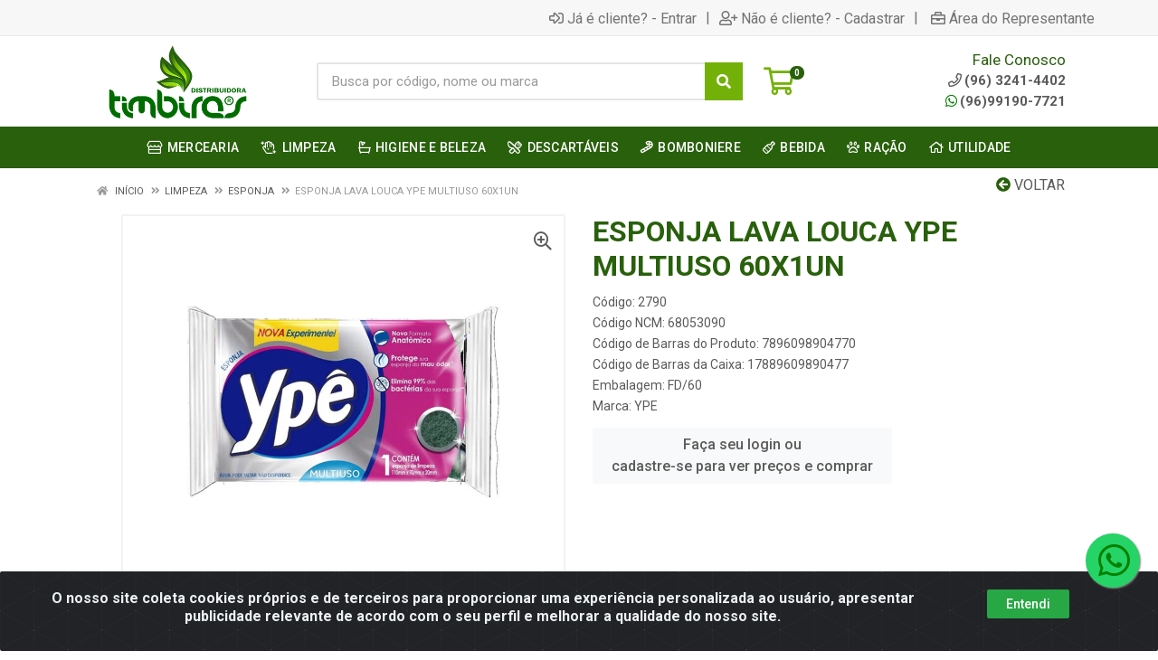

--- FILE ---
content_type: text/html; charset=UTF-8
request_url: https://www.distribuidoratimbiras.com.br/esponja-lava-louca-ype-multiuso-60x1un-2790-1
body_size: 14309
content:
<!DOCTYPE html>
<html lang="pt-BR" dir="ltr">
<head>
    <link rel="canonical" href="https://www.distribuidoratimbiras.com.br/esponja-lava-louca-ype-multiuso-60x1un-2790-1">
<meta charset="UTF-8">
<meta name="viewport" content="width=device-width, initial-scale=1.0, maximum-scale=5.0">
<meta name="format-detection" content="telephone=no">
<meta name="kdt:page" content="product"> 
<meta name="kdt:product" content="sku=2790,name=ESPONJA LAVA LOUCA YPE MULTIUSO 60X1UN">
<meta itemprop="name" content="ESPONJA LAVA LOUCA YPE MULTIUSO 60X1UN">
<meta itemprop="description" content="ESPONJA LAVA LOUCA YPE MULTIUSO 60X1UN">
<meta itemprop="url" content="https://www.distribuidoratimbiras.com.br/esponja-lava-louca-ype-multiuso-60x1un-2790-1">
<meta property="og:type" content="product">
<meta property="og:title" content="ESPONJA LAVA LOUCA YPE MULTIUSO 60X1UN">
<meta property="og:description" content="ESPONJA LAVA LOUCA YPE MULTIUSO 60X1UN">
<meta property="og:url" content="https://www.distribuidoratimbiras.com.br/esponja-lava-louca-ype-multiuso-60x1un-2790-1">
<meta property="og:price:currency" content="BRL">
<!-- <meta property="og:price:amount" content=""> -->
<meta property="product:brand" content="YPE">
<meta property="product:retailer_item_id" content="2790">
<meta property="product:item_group_id" content="02000805">
<meta itemprop="image" content="https://distribuidoratimbiras.agilecdn.com.br/2790_1.jpg">
<meta property="og:image" content="https://distribuidoratimbiras.agilecdn.com.br/2790_1.jpg">
<title>ESPONJA LAVA LOUCA YPE MULTIUSO 60X1UN | Distribuidora Timbiras</title>
<link rel="icon" type="image/png" href="https://distribuidoratimbiras.agilecdn.com.br/imgs/perfil-site-1-1764710421.webp" alt="ESPONJA LAVA LOUCA YPE MULTIUSO 60X1UN | Distribuidora Timbiras">
        <link rel="stylesheet" href="https://fonts.googleapis.com/css?family=Roboto:400,400i,500,500i,700,700i&display=swap" media="print" onload="if(media!='all')media='all'">
        <link rel="preload" href="https://assets.agilecdn.com.br/css/bootstrap.min.css" as="style"/>
<link rel="preload" href="https://assets.agilecdn.com.br/css/cookiealert.css" as="style"/>
<link rel="preload" href="https://assets.agilecdn.com.br/css/style.css?v=10165" as="style"/>
<link rel="preload" href="https://distribuidoratimbiras.agilecdn.com.br/css/style-1764710423.css" as="style"/>
<link rel="preload" href="https://assets.agilecdn.com.br/js/jquery.min.js?v=10165" as="script"/>
<link rel="preload" href="https://assets.agilecdn.com.br/js/bootstrap.bundle.min.js" as="script"/>
<link rel="preload" href="https://assets.agilecdn.com.br/js/cookiealert.js" as="script"/>
<link rel="preload" href="https://assets.agilecdn.com.br/js/scripts.js?v=10165" as="script"/>
<link rel="stylesheet" href="https://assets.agilecdn.com.br/css/bootstrap.min.css"/>
<link rel="stylesheet" href="https://assets.agilecdn.com.br/css/cookiealert.css"/>
<link rel="stylesheet" href="https://assets.agilecdn.com.br/css/sweetalert2.css"/>
<link rel="stylesheet" href="https://assets.agilecdn.com.br/css/owl.carousel.min.css" media="print" onload="if(media!='all')media='all'"/>
<link rel="stylesheet" href="https://assets.agilecdn.com.br/css/jquery.datetimepicker.min.css" media="print" onload="if(media!='all')media='all'"/>
<link rel="stylesheet" href="https://assets.agilecdn.com.br/css/photoswipe.css" media="print" onload="if(media!='all')media='all'"/>
<link rel="stylesheet" href="https://assets.agilecdn.com.br/css/default-skin.css" media="print" onload="if(media!='all')media='all'"/>
<link rel="stylesheet" href="https://assets.agilecdn.com.br/font-awesome/css/all.min.css" media="print" onload="if(media!='all')media='all'"/>
<link rel="stylesheet" href="https://assets.agilecdn.com.br/fonts/theme/theme.css" media="print" onload="if(media!='all')media='all'"/>
<link rel="stylesheet" href="https://assets.agilecdn.com.br/css/choices.min.css" media="print" onload="if(media!='all')media='all'"/>
<link rel="stylesheet" href="https://assets.agilecdn.com.br/css/jquery.countdown.css" media="print" onload="if(media!='all')media='all'"/>
<link rel="stylesheet" href="https://assets.agilecdn.com.br/css/cart-assistant-widget.css?v=10165">
<link rel="stylesheet" href="https://assets.agilecdn.com.br/css/grid-widget.css?v=10165">
<link rel="stylesheet" href="https://fonts.googleapis.com/css?family=Roboto:400,400i,500,500i,700,700i&display=swap" media="print" onload="if(media!='all')media='all'"/>
<link rel="stylesheet" href="https://assets.agilecdn.com.br/css/style.css?v=10165"/>
<link rel="stylesheet" href="https://distribuidoratimbiras.agilecdn.com.br/css/style-1764710423.css"/>
<script nonce="EzKctjCFUPgUJ+1iP5+dYA==">window.dataLayer = window.dataLayer || [];</script>
                <script nonce="EzKctjCFUPgUJ+1iP5+dYA==" async src="https://www.googletagmanager.com/gtag/js?id=G-Q3002HVVNW"></script>
            <script nonce="EzKctjCFUPgUJ+1iP5+dYA==">
            function gtag(){
                window.dataLayer = window.dataLayer || [];
                window.dataLayer.push(arguments);
            }
            gtag('js', new Date());
            gtag('config', 'G-Q3002HVVNW', { 'anonymize_ip': true });
            </script>
                    <script nonce="EzKctjCFUPgUJ+1iP5+dYA==" async src="https://www.googletagmanager.com/gtag/js?id=G-8RDK425VFH"></script>
            <script nonce="EzKctjCFUPgUJ+1iP5+dYA==">
            function gtag(){
                window.dataLayer = window.dataLayer || [];
                window.dataLayer.push(arguments);
            }
            gtag('js', new Date());
            gtag('config', 'G-8RDK425VFH', { 'anonymize_ip': true });
            </script>
                <script nonce="EzKctjCFUPgUJ+1iP5+dYA==">
                </script>
                        <script nonce="EzKctjCFUPgUJ+1iP5+dYA==">
        !function(f,b,e,v,n,t,s)
        {if(f.fbq)return;n=f.fbq=function(){n.callMethod?
        n.callMethod.apply(n,arguments):n.queue.push(arguments)};
        if(!f._fbq)f._fbq=n;n.push=n;n.loaded=!0;n.version='2.0';
        n.queue=[];t=b.createElement(e);t.async=!0;
        t.src=v;s=b.getElementsByTagName(e)[0];
        s.parentNode.insertBefore(t,s)}(window,document,'script',
        'https://connect.facebook.net/en_US/fbevents.js');
        fbq('init', '3692146304402180');
                fbq('track', 'PageView');
                </script>
        <noscript>
        <img height="1" width="1"
        src="https://www.facebook.com/tr?id=3692146304402180&ev=PageView
        &noscript=1"/>
        </noscript>
                <script nonce="EzKctjCFUPgUJ+1iP5+dYA==">
        function gtag_report_conversion(url) {
            var callback = function () {
                if (typeof(url) != 'undefined') {
                }
            };
                        return true;
        }
    </script>
    </head>
<body class="body-produto">
                    <div class="mobilemenu">
    <div class="mobilemenu__backdrop"></div>
    <div class="mobilemenu__body">
        <div class="mobilemenu__header">
            <div class="mobilemenu__title"><i class="fas fa-bars"></i> MENU</div>
            <button type="button" class="mobilemenu__close">
                <i class="fas fa-times"></i>
            </button>
        </div>
        <div class="mobilemenu__content">
            <ul class="mobile-links mobile-links--level--0" data-collapse data-collapse-opened-class="mobile-links__item--open">
                                                                                                                            <li class="mobile-links__item" data-collapse-item>
                        <div class="mobile-links__item-title">
                            <a href="https://www.distribuidoratimbiras.com.br/entrar" class="mobile-links__item-link"><i class="far fa-sign-in-alt"></i>Entrar</a>
                        </div>
                    </li>
                                                            <li class="mobile-links__item" data-collapse-item>
                        <div class="mobile-links__item-title">
                            <a href="https://www.distribuidoratimbiras.com.br/cadastrar" class="mobile-links__item-link"><i class="far fa-user-plus"></i>Cadastrar</a>
                        </div>
                    </li>
                                                                <li class="mobile-links__item" data-collapse-item>
                            <div class="mobile-links__item-title">
                                <a href="https://www.distribuidoratimbiras.com.br/representante" class="mobile-links__item-link"><i class="far fa-briefcase"></i>Área do Representante</a>
                            </div>
                        </li>
                                                                        <li class="mobile-links__item__start"></li>
                                                                                                                    <li class="mobile-links__item" data-collapse-item>
                                        <div class="mobile-links__item-title">
                                            <a class="mobile-links__item-link" href="https://www.distribuidoratimbiras.com.br/mercearia">
                                                <i class="far fa-store"></i>                                                MERCEARIA                                            </a>
                                                                                            <button class="mobile-links__item-toggle" type="button" data-collapse-trigger>
                                                    <i class="fas fa-chevron-down ml-1 mobile-links__item-arrow"></i>
                                                </button>
                                                                                    </div>
                                        <div class="mobile-links__item-sub-links" data-collapse-content>
                                            <ul class="mobile-links mobile-links--level--1">
                                                                                                            <li class="mobile-links__item" data-collapse-item>
                                                                <div class="mobile-links__item-title">
                                                                    <a href="https://www.distribuidoratimbiras.com.br/mercearia/acucaradocante" target="" class="mobile-links__item-link">
                                                                        AÇÚCAR/ADOÇANTE                                                                    </a>
                                                                </div>
                                                            </li>
                                                                                                                    <li class="mobile-links__item" data-collapse-item>
                                                                <div class="mobile-links__item-title">
                                                                    <a href="https://www.distribuidoratimbiras.com.br/mercearia/biscoito" target="" class="mobile-links__item-link">
                                                                        BISCOITO                                                                    </a>
                                                                </div>
                                                            </li>
                                                                                                                    <li class="mobile-links__item" data-collapse-item>
                                                                <div class="mobile-links__item-title">
                                                                    <a href="https://www.distribuidoratimbiras.com.br/mercearia/confeitaria" target="" class="mobile-links__item-link">
                                                                        CONFEITARIA                                                                    </a>
                                                                </div>
                                                            </li>
                                                                                                                    <li class="mobile-links__item" data-collapse-item>
                                                                <div class="mobile-links__item-title">
                                                                    <a href="https://www.distribuidoratimbiras.com.br/mercearia/em-conserva" target="" class="mobile-links__item-link">
                                                                        EM CONSERVA                                                                    </a>
                                                                </div>
                                                            </li>
                                                                                                                    <li class="mobile-links__item" data-collapse-item>
                                                                <div class="mobile-links__item-title">
                                                                    <a href="https://www.distribuidoratimbiras.com.br/mercearia/enlatado" target="" class="mobile-links__item-link">
                                                                        ENLATADO                                                                    </a>
                                                                </div>
                                                            </li>
                                                                                                                    <li class="mobile-links__item" data-collapse-item>
                                                                <div class="mobile-links__item-title">
                                                                    <a href="https://www.distribuidoratimbiras.com.br/mercearia/fardaria" target="" class="mobile-links__item-link">
                                                                        FARDARIA                                                                    </a>
                                                                </div>
                                                            </li>
                                                                                                                    <li class="mobile-links__item" data-collapse-item>
                                                                <div class="mobile-links__item-title">
                                                                    <a href="https://www.distribuidoratimbiras.com.br/mercearia/graoscereais" target="" class="mobile-links__item-link">
                                                                        GRÃOS/CEREAIS                                                                    </a>
                                                                </div>
                                                            </li>
                                                                                                                    <li class="mobile-links__item" data-collapse-item>
                                                                <div class="mobile-links__item-title">
                                                                    <a href="https://www.distribuidoratimbiras.com.br/mercearia/laticinios" target="" class="mobile-links__item-link">
                                                                        LATICÍNIOS                                                                    </a>
                                                                </div>
                                                            </li>
                                                                                                                    <li class="mobile-links__item" data-collapse-item>
                                                                <div class="mobile-links__item-title">
                                                                    <a href="https://www.distribuidoratimbiras.com.br/mercearia/massas" target="" class="mobile-links__item-link">
                                                                        MASSAS                                                                    </a>
                                                                </div>
                                                            </li>
                                                                                                                    <li class="mobile-links__item" data-collapse-item>
                                                                <div class="mobile-links__item-title">
                                                                    <a href="https://www.distribuidoratimbiras.com.br/mercearia/molhos" target="" class="mobile-links__item-link">
                                                                        MOLHOS                                                                    </a>
                                                                </div>
                                                            </li>
                                                                                                                    <li class="mobile-links__item" data-collapse-item>
                                                                <div class="mobile-links__item-title">
                                                                    <a href="https://www.distribuidoratimbiras.com.br/mercearia/oleomargarina" target="" class="mobile-links__item-link">
                                                                        ÓLEO/MARGARINA                                                                    </a>
                                                                </div>
                                                            </li>
                                                                                                                    <li class="mobile-links__item" data-collapse-item>
                                                                <div class="mobile-links__item-title">
                                                                    <a href="https://www.distribuidoratimbiras.com.br/mercearia/salgadinhos" target="" class="mobile-links__item-link">
                                                                        SALGADINHOS                                                                    </a>
                                                                </div>
                                                            </li>
                                                                                                                    <li class="mobile-links__item" data-collapse-item>
                                                                <div class="mobile-links__item-title">
                                                                    <a href="https://www.distribuidoratimbiras.com.br/mercearia/temperoscondimentos" target="" class="mobile-links__item-link">
                                                                        TEMPEROS/CONDIMENTOS                                                                    </a>
                                                                </div>
                                                            </li>
                                                                                                                    <li class="mobile-links__item" data-collapse-item>
                                                                <div class="mobile-links__item-title">
                                                                    <a href="https://www.distribuidoratimbiras.com.br/mercearia/vinagre" target="" class="mobile-links__item-link">
                                                                        VINAGRE                                                                    </a>
                                                                </div>
                                                            </li>
                                                                                                    </ul>
                                        </div>
                                    </li>
                                                                                                                                    <li class="mobile-links__item" data-collapse-item>
                                        <div class="mobile-links__item-title">
                                            <a class="mobile-links__item-link" href="https://www.distribuidoratimbiras.com.br/limpeza">
                                                <i class="far fa-hand-sparkles"></i>                                                LIMPEZA                                            </a>
                                                                                            <button class="mobile-links__item-toggle" type="button" data-collapse-trigger>
                                                    <i class="fas fa-chevron-down ml-1 mobile-links__item-arrow"></i>
                                                </button>
                                                                                    </div>
                                        <div class="mobile-links__item-sub-links" data-collapse-content>
                                            <ul class="mobile-links mobile-links--level--1">
                                                                                                            <li class="mobile-links__item" data-collapse-item>
                                                                <div class="mobile-links__item-title">
                                                                    <a href="https://www.distribuidoratimbiras.com.br/limpeza/alcool" target="" class="mobile-links__item-link">
                                                                        ÁLCOOL                                                                    </a>
                                                                </div>
                                                            </li>
                                                                                                                    <li class="mobile-links__item" data-collapse-item>
                                                                <div class="mobile-links__item-title">
                                                                    <a href="https://www.distribuidoratimbiras.com.br/limpeza/amaciante" target="" class="mobile-links__item-link">
                                                                        AMACIANTE                                                                    </a>
                                                                </div>
                                                            </li>
                                                                                                                    <li class="mobile-links__item" data-collapse-item>
                                                                <div class="mobile-links__item-title">
                                                                    <a href="https://www.distribuidoratimbiras.com.br/limpeza/desinfetante" target="" class="mobile-links__item-link">
                                                                        DESINFETANTE                                                                    </a>
                                                                </div>
                                                            </li>
                                                                                                                    <li class="mobile-links__item" data-collapse-item>
                                                                <div class="mobile-links__item-title">
                                                                    <a href="https://www.distribuidoratimbiras.com.br/limpeza/desodorizante" target="" class="mobile-links__item-link">
                                                                        DESODORIZANTE                                                                    </a>
                                                                </div>
                                                            </li>
                                                                                                                    <li class="mobile-links__item" data-collapse-item>
                                                                <div class="mobile-links__item-title">
                                                                    <a href="https://www.distribuidoratimbiras.com.br/limpeza/detergente" target="" class="mobile-links__item-link">
                                                                        DETERGENTE                                                                    </a>
                                                                </div>
                                                            </li>
                                                                                                                    <li class="mobile-links__item" data-collapse-item>
                                                                <div class="mobile-links__item-title">
                                                                    <a href="https://www.distribuidoratimbiras.com.br/limpeza/esfregaoescova" target="" class="mobile-links__item-link">
                                                                        ESFREGÃO/ESCOVA                                                                    </a>
                                                                </div>
                                                            </li>
                                                                                                                    <li class="mobile-links__item" data-collapse-item>
                                                                <div class="mobile-links__item-title">
                                                                    <a href="https://www.distribuidoratimbiras.com.br/limpeza/esponja" target="" class="mobile-links__item-link">
                                                                        ESPONJA                                                                    </a>
                                                                </div>
                                                            </li>
                                                                                                                    <li class="mobile-links__item" data-collapse-item>
                                                                <div class="mobile-links__item-title">
                                                                    <a href="https://www.distribuidoratimbiras.com.br/limpeza/inseticida" target="" class="mobile-links__item-link">
                                                                        INSETICIDA                                                                    </a>
                                                                </div>
                                                            </li>
                                                                                                                    <li class="mobile-links__item" data-collapse-item>
                                                                <div class="mobile-links__item-title">
                                                                    <a href="https://www.distribuidoratimbiras.com.br/limpeza/limpeza-pesada" target="" class="mobile-links__item-link">
                                                                        LIMPEZA PESADA                                                                    </a>
                                                                </div>
                                                            </li>
                                                                                                                    <li class="mobile-links__item" data-collapse-item>
                                                                <div class="mobile-links__item-title">
                                                                    <a href="https://www.distribuidoratimbiras.com.br/limpeza/panos" target="" class="mobile-links__item-link">
                                                                        PANOS                                                                    </a>
                                                                </div>
                                                            </li>
                                                                                                                    <li class="mobile-links__item" data-collapse-item>
                                                                <div class="mobile-links__item-title">
                                                                    <a href="https://www.distribuidoratimbiras.com.br/limpeza/pastas-para-limpeza" target="" class="mobile-links__item-link">
                                                                        PASTAS PARA LIMPEZA                                                                    </a>
                                                                </div>
                                                            </li>
                                                                                                                    <li class="mobile-links__item" data-collapse-item>
                                                                <div class="mobile-links__item-title">
                                                                    <a href="https://www.distribuidoratimbiras.com.br/limpeza/sabao" target="" class="mobile-links__item-link">
                                                                        SABÃO                                                                    </a>
                                                                </div>
                                                            </li>
                                                                                                                    <li class="mobile-links__item" data-collapse-item>
                                                                <div class="mobile-links__item-title">
                                                                    <a href="https://www.distribuidoratimbiras.com.br/limpeza/saco-p-lixo" target="" class="mobile-links__item-link">
                                                                        SACO P/ LIXO                                                                    </a>
                                                                </div>
                                                            </li>
                                                                                                                    <li class="mobile-links__item" data-collapse-item>
                                                                <div class="mobile-links__item-title">
                                                                    <a href="https://www.distribuidoratimbiras.com.br/limpeza/solventes" target="" class="mobile-links__item-link">
                                                                        SOLVENTES                                                                    </a>
                                                                </div>
                                                            </li>
                                                                                                    </ul>
                                        </div>
                                    </li>
                                                                                                                                    <li class="mobile-links__item" data-collapse-item>
                                        <div class="mobile-links__item-title">
                                            <a class="mobile-links__item-link" href="https://www.distribuidoratimbiras.com.br/higiene-e-beleza">
                                                <i class="far fa-bath"></i>                                                HIGIENE E BELEZA                                            </a>
                                                                                            <button class="mobile-links__item-toggle" type="button" data-collapse-trigger>
                                                    <i class="fas fa-chevron-down ml-1 mobile-links__item-arrow"></i>
                                                </button>
                                                                                    </div>
                                        <div class="mobile-links__item-sub-links" data-collapse-content>
                                            <ul class="mobile-links mobile-links--level--1">
                                                                                                            <li class="mobile-links__item" data-collapse-item>
                                                                <div class="mobile-links__item-title">
                                                                    <a href="https://www.distribuidoratimbiras.com.br/higiene-e-beleza/absorvente" target="" class="mobile-links__item-link">
                                                                        ABSORVENTE                                                                    </a>
                                                                </div>
                                                            </li>
                                                                                                                    <li class="mobile-links__item" data-collapse-item>
                                                                <div class="mobile-links__item-title">
                                                                    <a href="https://www.distribuidoratimbiras.com.br/higiene-e-beleza/algodao" target="" class="mobile-links__item-link">
                                                                        ALGODÃO                                                                    </a>
                                                                </div>
                                                            </li>
                                                                                                                    <li class="mobile-links__item" data-collapse-item>
                                                                <div class="mobile-links__item-title">
                                                                    <a href="https://www.distribuidoratimbiras.com.br/higiene-e-beleza/barbearia" target="" class="mobile-links__item-link">
                                                                        BARBEARIA                                                                     </a>
                                                                </div>
                                                            </li>
                                                                                                                    <li class="mobile-links__item" data-collapse-item>
                                                                <div class="mobile-links__item-title">
                                                                    <a href="https://www.distribuidoratimbiras.com.br/higiene-e-beleza/curativo" target="" class="mobile-links__item-link">
                                                                        CURATIVO                                                                    </a>
                                                                </div>
                                                            </li>
                                                                                                                    <li class="mobile-links__item" data-collapse-item>
                                                                <div class="mobile-links__item-title">
                                                                    <a href="https://www.distribuidoratimbiras.com.br/higiene-e-beleza/descolorante" target="" class="mobile-links__item-link">
                                                                        DESCOLORANTE                                                                    </a>
                                                                </div>
                                                            </li>
                                                                                                                    <li class="mobile-links__item" data-collapse-item>
                                                                <div class="mobile-links__item-title">
                                                                    <a href="https://www.distribuidoratimbiras.com.br/higiene-e-beleza/desodorantes" target="" class="mobile-links__item-link">
                                                                        DESODORANTES                                                                    </a>
                                                                </div>
                                                            </li>
                                                                                                                    <li class="mobile-links__item" data-collapse-item>
                                                                <div class="mobile-links__item-title">
                                                                    <a href="https://www.distribuidoratimbiras.com.br/higiene-e-beleza/higiene-bucal" target="" class="mobile-links__item-link">
                                                                        HIGIENE BUCAL                                                                    </a>
                                                                </div>
                                                            </li>
                                                                                                                    <li class="mobile-links__item" data-collapse-item>
                                                                <div class="mobile-links__item-title">
                                                                    <a href="https://www.distribuidoratimbiras.com.br/higiene-e-beleza/infantil" target="" class="mobile-links__item-link">
                                                                        INFANTIL                                                                    </a>
                                                                </div>
                                                            </li>
                                                                                                                    <li class="mobile-links__item" data-collapse-item>
                                                                <div class="mobile-links__item-title">
                                                                    <a href="https://www.distribuidoratimbiras.com.br/higiene-e-beleza/manicure-e-pedicure" target="" class="mobile-links__item-link">
                                                                        MANICURE E PEDICURE                                                                    </a>
                                                                </div>
                                                            </li>
                                                                                                                    <li class="mobile-links__item" data-collapse-item>
                                                                <div class="mobile-links__item-title">
                                                                    <a href="https://www.distribuidoratimbiras.com.br/higiene-e-beleza/papel-higienico" target="" class="mobile-links__item-link">
                                                                        PAPEL HIGIÊNICO                                                                    </a>
                                                                </div>
                                                            </li>
                                                                                                                    <li class="mobile-links__item" data-collapse-item>
                                                                <div class="mobile-links__item-title">
                                                                    <a href="https://www.distribuidoratimbiras.com.br/higiene-e-beleza/preservativo" target="" class="mobile-links__item-link">
                                                                        PRESERVATIVO                                                                    </a>
                                                                </div>
                                                            </li>
                                                                                                                    <li class="mobile-links__item" data-collapse-item>
                                                                <div class="mobile-links__item-title">
                                                                    <a href="https://www.distribuidoratimbiras.com.br/higiene-e-beleza/produtos-capilares" target="" class="mobile-links__item-link">
                                                                        PRODUTOS CAPILARES                                                                    </a>
                                                                </div>
                                                            </li>
                                                                                                                    <li class="mobile-links__item" data-collapse-item>
                                                                <div class="mobile-links__item-title">
                                                                    <a href="https://www.distribuidoratimbiras.com.br/higiene-e-beleza/repelentes" target="" class="mobile-links__item-link">
                                                                        REPELENTES                                                                    </a>
                                                                </div>
                                                            </li>
                                                                                                                    <li class="mobile-links__item" data-collapse-item>
                                                                <div class="mobile-links__item-title">
                                                                    <a href="https://www.distribuidoratimbiras.com.br/higiene-e-beleza/sabonete" target="" class="mobile-links__item-link">
                                                                        SABONETE                                                                    </a>
                                                                </div>
                                                            </li>
                                                                                                    </ul>
                                        </div>
                                    </li>
                                                                                                                                    <li class="mobile-links__item" data-collapse-item>
                                        <div class="mobile-links__item-title">
                                            <a class="mobile-links__item-link" href="https://www.distribuidoratimbiras.com.br/descartaveis">
                                                <i class="far fa-utensils-alt"></i>                                                DESCARTÁVEIS                                            </a>
                                                                                            <button class="mobile-links__item-toggle" type="button" data-collapse-trigger>
                                                    <i class="fas fa-chevron-down ml-1 mobile-links__item-arrow"></i>
                                                </button>
                                                                                    </div>
                                        <div class="mobile-links__item-sub-links" data-collapse-content>
                                            <ul class="mobile-links mobile-links--level--1">
                                                                                                            <li class="mobile-links__item" data-collapse-item>
                                                                <div class="mobile-links__item-title">
                                                                    <a href="https://www.distribuidoratimbiras.com.br/descartaveis/canudo" target="" class="mobile-links__item-link">
                                                                        CANUDO                                                                    </a>
                                                                </div>
                                                            </li>
                                                                                                                    <li class="mobile-links__item" data-collapse-item>
                                                                <div class="mobile-links__item-title">
                                                                    <a href="https://www.distribuidoratimbiras.com.br/descartaveis/copospotes" target="" class="mobile-links__item-link">
                                                                        COPOS/POTES                                                                    </a>
                                                                </div>
                                                            </li>
                                                                                                                    <li class="mobile-links__item" data-collapse-item>
                                                                <div class="mobile-links__item-title">
                                                                    <a href="https://www.distribuidoratimbiras.com.br/descartaveis/faca" target="" class="mobile-links__item-link">
                                                                        FACA                                                                    </a>
                                                                </div>
                                                            </li>
                                                                                                                    <li class="mobile-links__item" data-collapse-item>
                                                                <div class="mobile-links__item-title">
                                                                    <a href="https://www.distribuidoratimbiras.com.br/descartaveis/garfo" target="" class="mobile-links__item-link">
                                                                        GARFO                                                                    </a>
                                                                </div>
                                                            </li>
                                                                                                                    <li class="mobile-links__item" data-collapse-item>
                                                                <div class="mobile-links__item-title">
                                                                    <a href="https://www.distribuidoratimbiras.com.br/descartaveis/guardanapos" target="" class="mobile-links__item-link">
                                                                        GUARDANAPOS                                                                    </a>
                                                                </div>
                                                            </li>
                                                                                                                    <li class="mobile-links__item" data-collapse-item>
                                                                <div class="mobile-links__item-title">
                                                                    <a href="https://www.distribuidoratimbiras.com.br/descartaveis/marmitex" target="" class="mobile-links__item-link">
                                                                        MARMITEX                                                                    </a>
                                                                </div>
                                                            </li>
                                                                                                                    <li class="mobile-links__item" data-collapse-item>
                                                                <div class="mobile-links__item-title">
                                                                    <a href="https://www.distribuidoratimbiras.com.br/descartaveis/mascara" target="" class="mobile-links__item-link">
                                                                        MÁSCARA                                                                    </a>
                                                                </div>
                                                            </li>
                                                                                                                    <li class="mobile-links__item" data-collapse-item>
                                                                <div class="mobile-links__item-title">
                                                                    <a href="https://www.distribuidoratimbiras.com.br/descartaveis/papel-toalha" target="" class="mobile-links__item-link">
                                                                        PAPEL TOALHA                                                                    </a>
                                                                </div>
                                                            </li>
                                                                                                                    <li class="mobile-links__item" data-collapse-item>
                                                                <div class="mobile-links__item-title">
                                                                    <a href="https://www.distribuidoratimbiras.com.br/descartaveis/pratos" target="" class="mobile-links__item-link">
                                                                        PRATOS                                                                    </a>
                                                                </div>
                                                            </li>
                                                                                                                    <li class="mobile-links__item" data-collapse-item>
                                                                <div class="mobile-links__item-title">
                                                                    <a href="https://www.distribuidoratimbiras.com.br/descartaveis/pvc" target="" class="mobile-links__item-link">
                                                                        PVC                                                                    </a>
                                                                </div>
                                                            </li>
                                                                                                                    <li class="mobile-links__item" data-collapse-item>
                                                                <div class="mobile-links__item-title">
                                                                    <a href="https://www.distribuidoratimbiras.com.br/descartaveis/sacola" target="" class="mobile-links__item-link">
                                                                        SACOLA                                                                    </a>
                                                                </div>
                                                            </li>
                                                                                                                    <li class="mobile-links__item" data-collapse-item>
                                                                <div class="mobile-links__item-title">
                                                                    <a href="https://www.distribuidoratimbiras.com.br/descartaveis/talher" target="" class="mobile-links__item-link">
                                                                        TALHER                                                                    </a>
                                                                </div>
                                                            </li>
                                                                                                    </ul>
                                        </div>
                                    </li>
                                                                                                                                    <li class="mobile-links__item" data-collapse-item>
                                        <div class="mobile-links__item-title">
                                            <a class="mobile-links__item-link" href="https://www.distribuidoratimbiras.com.br/bomboniere">
                                                <i class="far fa-candy-cane"></i>                                                BOMBONIERE                                            </a>
                                                                                            <button class="mobile-links__item-toggle" type="button" data-collapse-trigger>
                                                    <i class="fas fa-chevron-down ml-1 mobile-links__item-arrow"></i>
                                                </button>
                                                                                    </div>
                                        <div class="mobile-links__item-sub-links" data-collapse-content>
                                            <ul class="mobile-links mobile-links--level--1">
                                                                                                            <li class="mobile-links__item" data-collapse-item>
                                                                <div class="mobile-links__item-title">
                                                                    <a href="https://www.distribuidoratimbiras.com.br/bomboniere/bombons" target="" class="mobile-links__item-link">
                                                                        BOMBONS                                                                    </a>
                                                                </div>
                                                            </li>
                                                                                                                    <li class="mobile-links__item" data-collapse-item>
                                                                <div class="mobile-links__item-title">
                                                                    <a href="https://www.distribuidoratimbiras.com.br/bomboniere/caramelos" target="" class="mobile-links__item-link">
                                                                        CARAMELOS                                                                    </a>
                                                                </div>
                                                            </li>
                                                                                                                    <li class="mobile-links__item" data-collapse-item>
                                                                <div class="mobile-links__item-title">
                                                                    <a href="https://www.distribuidoratimbiras.com.br/bomboniere/chocolate" target="" class="mobile-links__item-link">
                                                                        CHOCOLATE                                                                    </a>
                                                                </div>
                                                            </li>
                                                                                                                    <li class="mobile-links__item" data-collapse-item>
                                                                <div class="mobile-links__item-title">
                                                                    <a href="https://www.distribuidoratimbiras.com.br/bomboniere/goma-de-mascar" target="" class="mobile-links__item-link">
                                                                        GOMA DE MASCAR                                                                    </a>
                                                                </div>
                                                            </li>
                                                                                                                    <li class="mobile-links__item" data-collapse-item>
                                                                <div class="mobile-links__item-title">
                                                                    <a href="https://www.distribuidoratimbiras.com.br/bomboniere/pirulito" target="" class="mobile-links__item-link">
                                                                        PIRULITO                                                                    </a>
                                                                </div>
                                                            </li>
                                                                                                    </ul>
                                        </div>
                                    </li>
                                                                                                                                    <li class="mobile-links__item" data-collapse-item>
                                        <div class="mobile-links__item-title">
                                            <a class="mobile-links__item-link" href="https://www.distribuidoratimbiras.com.br/bebida">
                                                <i class="far fa-wine-bottle"></i>                                                BEBIDA                                            </a>
                                                                                            <button class="mobile-links__item-toggle" type="button" data-collapse-trigger>
                                                    <i class="fas fa-chevron-down ml-1 mobile-links__item-arrow"></i>
                                                </button>
                                                                                    </div>
                                        <div class="mobile-links__item-sub-links" data-collapse-content>
                                            <ul class="mobile-links mobile-links--level--1">
                                                                                                            <li class="mobile-links__item" data-collapse-item>
                                                                <div class="mobile-links__item-title">
                                                                    <a href="https://www.distribuidoratimbiras.com.br/bebida/alcoolica" target="" class="mobile-links__item-link">
                                                                        ALCOÓLICA                                                                    </a>
                                                                </div>
                                                            </li>
                                                                                                                    <li class="mobile-links__item" data-collapse-item>
                                                                <div class="mobile-links__item-title">
                                                                    <a href="https://www.distribuidoratimbiras.com.br/bebida/energetico" target="" class="mobile-links__item-link">
                                                                        ENERGÉTICO                                                                    </a>
                                                                </div>
                                                            </li>
                                                                                                                    <li class="mobile-links__item" data-collapse-item>
                                                                <div class="mobile-links__item-title">
                                                                    <a href="https://www.distribuidoratimbiras.com.br/bebida/sucos--refrescos" target="" class="mobile-links__item-link">
                                                                        SUCOS / REFRESCOS                                                                    </a>
                                                                </div>
                                                            </li>
                                                                                                    </ul>
                                        </div>
                                    </li>
                                                                                                                                    <li class="mobile-links__item" data-collapse-item>
                                        <div class="mobile-links__item-title">
                                            <a class="mobile-links__item-link" href="https://www.distribuidoratimbiras.com.br/racao">
                                                <i class="far fa-paw"></i>                                                RAÇÃO                                            </a>
                                                                                            <button class="mobile-links__item-toggle" type="button" data-collapse-trigger>
                                                    <i class="fas fa-chevron-down ml-1 mobile-links__item-arrow"></i>
                                                </button>
                                                                                    </div>
                                        <div class="mobile-links__item-sub-links" data-collapse-content>
                                            <ul class="mobile-links mobile-links--level--1">
                                                                                                            <li class="mobile-links__item" data-collapse-item>
                                                                <div class="mobile-links__item-title">
                                                                    <a href="https://www.distribuidoratimbiras.com.br/racao/racao" target="" class="mobile-links__item-link">
                                                                        RAÇÃO                                                                    </a>
                                                                </div>
                                                            </li>
                                                                                                    </ul>
                                        </div>
                                    </li>
                                                                                                                                    <li class="mobile-links__item" data-collapse-item>
                                        <div class="mobile-links__item-title">
                                            <a class="mobile-links__item-link" href="https://www.distribuidoratimbiras.com.br/utilidade">
                                                <i class="far fa-home"></i>                                                UTILIDADE                                            </a>
                                                                                            <button class="mobile-links__item-toggle" type="button" data-collapse-trigger>
                                                    <i class="fas fa-chevron-down ml-1 mobile-links__item-arrow"></i>
                                                </button>
                                                                                    </div>
                                        <div class="mobile-links__item-sub-links" data-collapse-content>
                                            <ul class="mobile-links mobile-links--level--1">
                                                                                                            <li class="mobile-links__item" data-collapse-item>
                                                                <div class="mobile-links__item-title">
                                                                    <a href="https://www.distribuidoratimbiras.com.br/utilidade/baralho" target="" class="mobile-links__item-link">
                                                                        BARALHO                                                                    </a>
                                                                </div>
                                                            </li>
                                                                                                                    <li class="mobile-links__item" data-collapse-item>
                                                                <div class="mobile-links__item-title">
                                                                    <a href="https://www.distribuidoratimbiras.com.br/utilidade/corda-para-varal" target="" class="mobile-links__item-link">
                                                                        CORDA PARA VARAL                                                                    </a>
                                                                </div>
                                                            </li>
                                                                                                                    <li class="mobile-links__item" data-collapse-item>
                                                                <div class="mobile-links__item-title">
                                                                    <a href="https://www.distribuidoratimbiras.com.br/utilidade/cozinha" target="" class="mobile-links__item-link">
                                                                        COZINHA                                                                    </a>
                                                                </div>
                                                            </li>
                                                                                                                    <li class="mobile-links__item" data-collapse-item>
                                                                <div class="mobile-links__item-title">
                                                                    <a href="https://www.distribuidoratimbiras.com.br/utilidade/espetopalitos" target="" class="mobile-links__item-link">
                                                                        ESPETO/PALITOS                                                                    </a>
                                                                </div>
                                                            </li>
                                                                                                                    <li class="mobile-links__item" data-collapse-item>
                                                                <div class="mobile-links__item-title">
                                                                    <a href="https://www.distribuidoratimbiras.com.br/utilidade/garrafas-termicas" target="" class="mobile-links__item-link">
                                                                        GARRAFAS TERMICAS                                                                    </a>
                                                                </div>
                                                            </li>
                                                                                                                    <li class="mobile-links__item" data-collapse-item>
                                                                <div class="mobile-links__item-title">
                                                                    <a href="https://www.distribuidoratimbiras.com.br/utilidade/isqueiros" target="" class="mobile-links__item-link">
                                                                        ISQUEIROS                                                                    </a>
                                                                </div>
                                                            </li>
                                                                                                                    <li class="mobile-links__item" data-collapse-item>
                                                                <div class="mobile-links__item-title">
                                                                    <a href="https://www.distribuidoratimbiras.com.br/utilidade/lampadas" target="" class="mobile-links__item-link">
                                                                        LÂMPADAS                                                                    </a>
                                                                </div>
                                                            </li>
                                                                                                                    <li class="mobile-links__item" data-collapse-item>
                                                                <div class="mobile-links__item-title">
                                                                    <a href="https://www.distribuidoratimbiras.com.br/utilidade/linhas" target="" class="mobile-links__item-link">
                                                                        LINHAS                                                                    </a>
                                                                </div>
                                                            </li>
                                                                                                                    <li class="mobile-links__item" data-collapse-item>
                                                                <div class="mobile-links__item-title">
                                                                    <a href="https://www.distribuidoratimbiras.com.br/utilidade/material-escolar" target="" class="mobile-links__item-link">
                                                                        MATERIAL ESCOLAR                                                                    </a>
                                                                </div>
                                                            </li>
                                                                                                                    <li class="mobile-links__item" data-collapse-item>
                                                                <div class="mobile-links__item-title">
                                                                    <a href="https://www.distribuidoratimbiras.com.br/utilidade/pilha" target="" class="mobile-links__item-link">
                                                                        PILHA                                                                    </a>
                                                                </div>
                                                            </li>
                                                                                                                    <li class="mobile-links__item" data-collapse-item>
                                                                <div class="mobile-links__item-title">
                                                                    <a href="https://www.distribuidoratimbiras.com.br/utilidade/prego" target="" class="mobile-links__item-link">
                                                                        PREGO                                                                    </a>
                                                                </div>
                                                            </li>
                                                                                                                    <li class="mobile-links__item" data-collapse-item>
                                                                <div class="mobile-links__item-title">
                                                                    <a href="https://www.distribuidoratimbiras.com.br/utilidade/prendedor-de-roupa" target="" class="mobile-links__item-link">
                                                                        PRENDEDOR DE ROUPA                                                                    </a>
                                                                </div>
                                                            </li>
                                                                                                                    <li class="mobile-links__item" data-collapse-item>
                                                                <div class="mobile-links__item-title">
                                                                    <a href="https://www.distribuidoratimbiras.com.br/utilidade/pulverizadores" target="" class="mobile-links__item-link">
                                                                        PULVERIZADORES                                                                    </a>
                                                                </div>
                                                            </li>
                                                                                                                    <li class="mobile-links__item" data-collapse-item>
                                                                <div class="mobile-links__item-title">
                                                                    <a href="https://www.distribuidoratimbiras.com.br/utilidade/vedacoes" target="" class="mobile-links__item-link">
                                                                        VEDACOES                                                                    </a>
                                                                </div>
                                                            </li>
                                                                                                                    <li class="mobile-links__item" data-collapse-item>
                                                                <div class="mobile-links__item-title">
                                                                    <a href="https://www.distribuidoratimbiras.com.br/utilidade/vela" target="" class="mobile-links__item-link">
                                                                        VELA                                                                    </a>
                                                                </div>
                                                            </li>
                                                                                                    </ul>
                                        </div>
                                    </li>
                                                <li class="mobile-links__item__end"></li>
            </ul>
        </div>
    </div>
</div>
        <div class="site">
            <div class="site-header__topbar-app topbar-app d-none">
    <div class="topbar-app__container container">
        <div class="row topbar-app__row">
            <div class="col-3 my-auto">
                <a class="topbar-app_app-link" href="" target="_blank">
                    <img height="48" width="48" src="https://distribuidoratimbiras.agilecdn.com.br/imgs/perfil-site-1-1764710421.webp" alt="ESPONJA LAVA LOUCA YPE MULTIUSO 60X1UN | Distribuidora Timbiras">
                </a>
            </div>
            <div class="col-9 text-right my-auto">
                <a class="btn btn-light btn-xs topbar-app_app-link" href="" target="_blank">Baixe já nosso APP <i class="far fa-arrow-to-bottom ml-2"></i></a>
            </div>
        </div>
    </div>
</div>
            <header class="site__header d-lg-none">
                <div class="mobile-header mobile-header--sticky mobile-header--sticky " data-sticky-mode="pullToShow">
    <div class="mobile-header__panel">
        <div class="container">
            <div class="mobile-header__body">
                <button class="mobile-header__menu-button" aria-label="Menu">
                    <i class="fas fa-bars"></i>
                </button>
                <a class="mobile-header__logo" href="https://www.distribuidoratimbiras.com.br/">
                    <img loading="lazy" src="https://distribuidoratimbiras.agilecdn.com.br/imgs/logo-timbiras-1696733086.png">
                </a>
                <div class="mobile-header__search">
                    <form class="mobile-header__search-form" method="post" data-form="buscar" autocomplete="off">
                        <button type="button" id="btn-voice-search" class="mobile-header__search-button voice-btn" aria-label="Pesquisar por voz" title="Pesquisar por voz"> <i class="fas fa-microphone"></i> </button><input class="mobile-header__search-input" name="s" placeholder="Busca por código, nome ou marca" aria-label="Busca por código, nome ou marca" type="text" value=""> <div class="input-group-append">
                            <button class="mobile-header__search-button" type="button" data-click="limparBusca" style="display: none;"><i class="fas fa-times"></i></button>
                        </div>
                        <button class="mobile-header__search-button" aria-label="Pesquisar" type="submit">
                            <i class="fas fa-search"></i>
                        </button>
                    </form>
                </div>
                <div class="mobile-header__indicators">
                    <div class="indicator indicator--mobile">
                        <a href="https://www.distribuidoratimbiras.com.br/carrinho" class="indicator__button">
                            <span class="indicator__area">
                                <i class="far fa-shopping-cart" title="Meu Carrinho"></i>
                                <span class="indicator__value" data-value="contador_carrinho">0</span>
                            </span>
                        </a>
                    </div>
                </div>
            </div>
        </div>
    </div>
</div>            </header>
            <header class="site__header d-lg-block d-none">
                <div class="site-header ">
                    <div class="site-header__topbar topbar">
    <div class="topbar__container container">
        <div class="topbar__row">
            <div class="topbar__item topbar__item--link">
                                                                                </div>
            <div class="topbar__spring"></div>
                                                            <div class="topbar__item topbar__item--link topbar__item--entrar">
                    <a class="topbar-link" href="https://www.distribuidoratimbiras.com.br/entrar"><i class="far fa-sign-in-alt mr-1"></i>Já é cliente? - Entrar</a>
                </div>
                                                <div class="topbar__item topbar__item--link topbar__item--divider topbar__item--cadastrar">|</div>
                <div class="topbar__item topbar__item--link topbar__item--cadastrar">
                    <a class="topbar-link" href="https://www.distribuidoratimbiras.com.br/cadastrar"><i class="far fa-user-plus mr-1"></i>Não é cliente? - Cadastrar</a>
                </div>
                                                    <div class="topbar__item topbar__item--link topbar__item--divider topbar__item--representante">|</div>
                    <div class="topbar__item topbar__item--link topbar__item--representante">
                        <a class="topbar-link" href="https://www.distribuidoratimbiras.com.br/representante"><i class="far fa-briefcase ml-1 mr-1"></i>Área do Representante</a>
                    </div>
                                                    </div>
    </div>
</div>
<div class="site-header__middle container ">
    <div class="site-header__logo">
        <a href="https://www.distribuidoratimbiras.com.br/">
            <img src="https://distribuidoratimbiras.agilecdn.com.br/imgs/logo-timbiras-1696733086.png">
        </a>
    </div>
    <div class="site-header__search">
        <div class="search">
            <form class="search__form" method="post" data-form="buscar" autocomplete="off">
                <button type="button" id="btn-voice-search" class="search__button voice-btn" aria-label="Pesquisar por voz" title="Pesquisar por voz"> <i class="fas fa-microphone"></i> </button><input class="search__input" name="s" placeholder="Busca por código, nome ou marca" aria-label="Busca por código, nome ou marca" type="text" value=""> <div class="input-group-append">
                    <button class="search__button" type="button" data-click="limparBusca" style="display: none;"><i class="fas fa-times"></i></button>
                </div>
                <button class="search__button" aria-label="Pesquisar" type="submit">
                    <i class="fas fa-search"></i>
                </button>
                <div class="search__border"></div>
            </form>
        </div>
    </div>
    <div class="site-header__cart">
        <a href="https://www.distribuidoratimbiras.com.br/carrinho" class="indicator__button">
            <span class="indicator__area">
                <i class="far fa-shopping-cart" title="Meu Carrinho"></i>
                <span class="indicator__value" data-value="contador_carrinho">0</span>
            </span>
        </a>
    </div>
    <div class="site-header__phone">
        <div class="site-header__phone-title">
            Fale Conosco
        </div>
        <div class="site-header__phone-number">
            <i class="site-header-contacts__icon far fa-phone"></i>(96) 3241-4402
        </div>
        <div class="site-header__phone-number">
            <a href="https://api.whatsapp.com/send?phone=5596991907721" target="_blank"><i class="site-header-contacts__icon fab fa-whatsapp"></i>(96)99190-7721</a>
        </div>
    </div>
</div><div class="site-header__nav-panel">
    <div class="nav-panel nav-panel--sticky" data-sticky-mode="pullToShow">
        <div class="nav-panel__container container">
            <div class="nav-panel__row">
                                <div class="nav-panel__nav-links nav-links">
                    <ul class="nav-links__list">
                                                                    <li class="nav-links__item">
                                                <a class="nav-links__item-link" href="https://www.distribuidoratimbiras.com.br/mercearia">
                                                    <div class="nav-links__item-body">
                                                        <i class="far fa-store"></i>                                                        MERCEARIA                                                                                                                    <i class="fas fa-chevron-down ml-1"></i>
                                                                                                            </div>
                                                </a>
                                                                                                        <div class="nav-links__submenu nav-links__submenu--type--megamenu nav-links__submenu--size--nl">
                                                            <div class="megamenu">
                                                                <div class="megamenu__body">
                                                                    <div class="row">
                                                                                                                                                    <div class="col-12">
                                                                                <ul class="megamenu__links megamenu__links--level--0">
                                                                                    <li class="megamenu__item  megamenu__item--with-submenu ">
                                                                                        <ul class="megamenu__links megamenu__links--level--1">
                                                                                                                                                                                                <li class="megamenu__item">
                                                                                                        <a href="https://www.distribuidoratimbiras.com.br/mercearia/acucaradocante" target="">
                                                                                                            AÇÚCAR/ADOÇANTE                                                                                                        </a>
                                                                                                    </li>
                                                                                                                                                                                                    <li class="megamenu__item">
                                                                                                        <a href="https://www.distribuidoratimbiras.com.br/mercearia/biscoito" target="">
                                                                                                            BISCOITO                                                                                                        </a>
                                                                                                    </li>
                                                                                                                                                                                                    <li class="megamenu__item">
                                                                                                        <a href="https://www.distribuidoratimbiras.com.br/mercearia/confeitaria" target="">
                                                                                                            CONFEITARIA                                                                                                        </a>
                                                                                                    </li>
                                                                                                                                                                                                    <li class="megamenu__item">
                                                                                                        <a href="https://www.distribuidoratimbiras.com.br/mercearia/em-conserva" target="">
                                                                                                            EM CONSERVA                                                                                                        </a>
                                                                                                    </li>
                                                                                                                                                                                                    <li class="megamenu__item">
                                                                                                        <a href="https://www.distribuidoratimbiras.com.br/mercearia/enlatado" target="">
                                                                                                            ENLATADO                                                                                                        </a>
                                                                                                    </li>
                                                                                                                                                                                                    <li class="megamenu__item">
                                                                                                        <a href="https://www.distribuidoratimbiras.com.br/mercearia/fardaria" target="">
                                                                                                            FARDARIA                                                                                                        </a>
                                                                                                    </li>
                                                                                                                                                                                                    <li class="megamenu__item">
                                                                                                        <a href="https://www.distribuidoratimbiras.com.br/mercearia/graoscereais" target="">
                                                                                                            GRÃOS/CEREAIS                                                                                                        </a>
                                                                                                    </li>
                                                                                                                                                                                                    <li class="megamenu__item">
                                                                                                        <a href="https://www.distribuidoratimbiras.com.br/mercearia/laticinios" target="">
                                                                                                            LATICÍNIOS                                                                                                        </a>
                                                                                                    </li>
                                                                                                                                                                                                    <li class="megamenu__item">
                                                                                                        <a href="https://www.distribuidoratimbiras.com.br/mercearia/massas" target="">
                                                                                                            MASSAS                                                                                                        </a>
                                                                                                    </li>
                                                                                                                                                                                                    <li class="megamenu__item">
                                                                                                        <a href="https://www.distribuidoratimbiras.com.br/mercearia/molhos" target="">
                                                                                                            MOLHOS                                                                                                        </a>
                                                                                                    </li>
                                                                                                                                                                                                    <li class="megamenu__item">
                                                                                                        <a href="https://www.distribuidoratimbiras.com.br/mercearia/oleomargarina" target="">
                                                                                                            ÓLEO/MARGARINA                                                                                                        </a>
                                                                                                    </li>
                                                                                                                                                                                                    <li class="megamenu__item">
                                                                                                        <a href="https://www.distribuidoratimbiras.com.br/mercearia/salgadinhos" target="">
                                                                                                            SALGADINHOS                                                                                                        </a>
                                                                                                    </li>
                                                                                                                                                                                                    <li class="megamenu__item">
                                                                                                        <a href="https://www.distribuidoratimbiras.com.br/mercearia/temperoscondimentos" target="">
                                                                                                            TEMPEROS/CONDIMENTOS                                                                                                        </a>
                                                                                                    </li>
                                                                                                                                                                                                    <li class="megamenu__item">
                                                                                                        <a href="https://www.distribuidoratimbiras.com.br/mercearia/vinagre" target="">
                                                                                                            VINAGRE                                                                                                        </a>
                                                                                                    </li>
                                                                                                                                                                                        </ul>
                                                                                    </li>
                                                                                </ul>
                                                                            </div>
                                                                                                                                            </div>
                                                                </div>
                                                            </div>
                                                        </div>
                                                                                                </li>
                                                                                        <li class="nav-links__item">
                                                <a class="nav-links__item-link" href="https://www.distribuidoratimbiras.com.br/limpeza">
                                                    <div class="nav-links__item-body">
                                                        <i class="far fa-hand-sparkles"></i>                                                        LIMPEZA                                                                                                                    <i class="fas fa-chevron-down ml-1"></i>
                                                                                                            </div>
                                                </a>
                                                                                                        <div class="nav-links__submenu nav-links__submenu--type--megamenu nav-links__submenu--size--nl">
                                                            <div class="megamenu">
                                                                <div class="megamenu__body">
                                                                    <div class="row">
                                                                                                                                                    <div class="col-12">
                                                                                <ul class="megamenu__links megamenu__links--level--0">
                                                                                    <li class="megamenu__item  megamenu__item--with-submenu ">
                                                                                        <ul class="megamenu__links megamenu__links--level--1">
                                                                                                                                                                                                <li class="megamenu__item">
                                                                                                        <a href="https://www.distribuidoratimbiras.com.br/limpeza/alcool" target="">
                                                                                                            ÁLCOOL                                                                                                        </a>
                                                                                                    </li>
                                                                                                                                                                                                    <li class="megamenu__item">
                                                                                                        <a href="https://www.distribuidoratimbiras.com.br/limpeza/amaciante" target="">
                                                                                                            AMACIANTE                                                                                                        </a>
                                                                                                    </li>
                                                                                                                                                                                                    <li class="megamenu__item">
                                                                                                        <a href="https://www.distribuidoratimbiras.com.br/limpeza/desinfetante" target="">
                                                                                                            DESINFETANTE                                                                                                        </a>
                                                                                                    </li>
                                                                                                                                                                                                    <li class="megamenu__item">
                                                                                                        <a href="https://www.distribuidoratimbiras.com.br/limpeza/desodorizante" target="">
                                                                                                            DESODORIZANTE                                                                                                        </a>
                                                                                                    </li>
                                                                                                                                                                                                    <li class="megamenu__item">
                                                                                                        <a href="https://www.distribuidoratimbiras.com.br/limpeza/detergente" target="">
                                                                                                            DETERGENTE                                                                                                        </a>
                                                                                                    </li>
                                                                                                                                                                                                    <li class="megamenu__item">
                                                                                                        <a href="https://www.distribuidoratimbiras.com.br/limpeza/esfregaoescova" target="">
                                                                                                            ESFREGÃO/ESCOVA                                                                                                        </a>
                                                                                                    </li>
                                                                                                                                                                                                    <li class="megamenu__item">
                                                                                                        <a href="https://www.distribuidoratimbiras.com.br/limpeza/esponja" target="">
                                                                                                            ESPONJA                                                                                                        </a>
                                                                                                    </li>
                                                                                                                                                                                                    <li class="megamenu__item">
                                                                                                        <a href="https://www.distribuidoratimbiras.com.br/limpeza/inseticida" target="">
                                                                                                            INSETICIDA                                                                                                        </a>
                                                                                                    </li>
                                                                                                                                                                                                    <li class="megamenu__item">
                                                                                                        <a href="https://www.distribuidoratimbiras.com.br/limpeza/limpeza-pesada" target="">
                                                                                                            LIMPEZA PESADA                                                                                                        </a>
                                                                                                    </li>
                                                                                                                                                                                                    <li class="megamenu__item">
                                                                                                        <a href="https://www.distribuidoratimbiras.com.br/limpeza/panos" target="">
                                                                                                            PANOS                                                                                                        </a>
                                                                                                    </li>
                                                                                                                                                                                                    <li class="megamenu__item">
                                                                                                        <a href="https://www.distribuidoratimbiras.com.br/limpeza/pastas-para-limpeza" target="">
                                                                                                            PASTAS PARA LIMPEZA                                                                                                        </a>
                                                                                                    </li>
                                                                                                                                                                                                    <li class="megamenu__item">
                                                                                                        <a href="https://www.distribuidoratimbiras.com.br/limpeza/sabao" target="">
                                                                                                            SABÃO                                                                                                        </a>
                                                                                                    </li>
                                                                                                                                                                                                    <li class="megamenu__item">
                                                                                                        <a href="https://www.distribuidoratimbiras.com.br/limpeza/saco-p-lixo" target="">
                                                                                                            SACO P/ LIXO                                                                                                        </a>
                                                                                                    </li>
                                                                                                                                                                                                    <li class="megamenu__item">
                                                                                                        <a href="https://www.distribuidoratimbiras.com.br/limpeza/solventes" target="">
                                                                                                            SOLVENTES                                                                                                        </a>
                                                                                                    </li>
                                                                                                                                                                                        </ul>
                                                                                    </li>
                                                                                </ul>
                                                                            </div>
                                                                                                                                            </div>
                                                                </div>
                                                            </div>
                                                        </div>
                                                                                                </li>
                                                                                        <li class="nav-links__item">
                                                <a class="nav-links__item-link" href="https://www.distribuidoratimbiras.com.br/higiene-e-beleza">
                                                    <div class="nav-links__item-body">
                                                        <i class="far fa-bath"></i>                                                        HIGIENE E BELEZA                                                                                                                    <i class="fas fa-chevron-down ml-1"></i>
                                                                                                            </div>
                                                </a>
                                                                                                        <div class="nav-links__submenu nav-links__submenu--type--megamenu nav-links__submenu--size--nl">
                                                            <div class="megamenu">
                                                                <div class="megamenu__body">
                                                                    <div class="row">
                                                                                                                                                    <div class="col-12">
                                                                                <ul class="megamenu__links megamenu__links--level--0">
                                                                                    <li class="megamenu__item  megamenu__item--with-submenu ">
                                                                                        <ul class="megamenu__links megamenu__links--level--1">
                                                                                                                                                                                                <li class="megamenu__item">
                                                                                                        <a href="https://www.distribuidoratimbiras.com.br/higiene-e-beleza/absorvente" target="">
                                                                                                            ABSORVENTE                                                                                                        </a>
                                                                                                    </li>
                                                                                                                                                                                                    <li class="megamenu__item">
                                                                                                        <a href="https://www.distribuidoratimbiras.com.br/higiene-e-beleza/algodao" target="">
                                                                                                            ALGODÃO                                                                                                        </a>
                                                                                                    </li>
                                                                                                                                                                                                    <li class="megamenu__item">
                                                                                                        <a href="https://www.distribuidoratimbiras.com.br/higiene-e-beleza/barbearia" target="">
                                                                                                            BARBEARIA                                                                                                         </a>
                                                                                                    </li>
                                                                                                                                                                                                    <li class="megamenu__item">
                                                                                                        <a href="https://www.distribuidoratimbiras.com.br/higiene-e-beleza/curativo" target="">
                                                                                                            CURATIVO                                                                                                        </a>
                                                                                                    </li>
                                                                                                                                                                                                    <li class="megamenu__item">
                                                                                                        <a href="https://www.distribuidoratimbiras.com.br/higiene-e-beleza/descolorante" target="">
                                                                                                            DESCOLORANTE                                                                                                        </a>
                                                                                                    </li>
                                                                                                                                                                                                    <li class="megamenu__item">
                                                                                                        <a href="https://www.distribuidoratimbiras.com.br/higiene-e-beleza/desodorantes" target="">
                                                                                                            DESODORANTES                                                                                                        </a>
                                                                                                    </li>
                                                                                                                                                                                                    <li class="megamenu__item">
                                                                                                        <a href="https://www.distribuidoratimbiras.com.br/higiene-e-beleza/higiene-bucal" target="">
                                                                                                            HIGIENE BUCAL                                                                                                        </a>
                                                                                                    </li>
                                                                                                                                                                                                    <li class="megamenu__item">
                                                                                                        <a href="https://www.distribuidoratimbiras.com.br/higiene-e-beleza/infantil" target="">
                                                                                                            INFANTIL                                                                                                        </a>
                                                                                                    </li>
                                                                                                                                                                                                    <li class="megamenu__item">
                                                                                                        <a href="https://www.distribuidoratimbiras.com.br/higiene-e-beleza/manicure-e-pedicure" target="">
                                                                                                            MANICURE E PEDICURE                                                                                                        </a>
                                                                                                    </li>
                                                                                                                                                                                                    <li class="megamenu__item">
                                                                                                        <a href="https://www.distribuidoratimbiras.com.br/higiene-e-beleza/papel-higienico" target="">
                                                                                                            PAPEL HIGIÊNICO                                                                                                        </a>
                                                                                                    </li>
                                                                                                                                                                                                    <li class="megamenu__item">
                                                                                                        <a href="https://www.distribuidoratimbiras.com.br/higiene-e-beleza/preservativo" target="">
                                                                                                            PRESERVATIVO                                                                                                        </a>
                                                                                                    </li>
                                                                                                                                                                                                    <li class="megamenu__item">
                                                                                                        <a href="https://www.distribuidoratimbiras.com.br/higiene-e-beleza/produtos-capilares" target="">
                                                                                                            PRODUTOS CAPILARES                                                                                                        </a>
                                                                                                    </li>
                                                                                                                                                                                                    <li class="megamenu__item">
                                                                                                        <a href="https://www.distribuidoratimbiras.com.br/higiene-e-beleza/repelentes" target="">
                                                                                                            REPELENTES                                                                                                        </a>
                                                                                                    </li>
                                                                                                                                                                                                    <li class="megamenu__item">
                                                                                                        <a href="https://www.distribuidoratimbiras.com.br/higiene-e-beleza/sabonete" target="">
                                                                                                            SABONETE                                                                                                        </a>
                                                                                                    </li>
                                                                                                                                                                                        </ul>
                                                                                    </li>
                                                                                </ul>
                                                                            </div>
                                                                                                                                            </div>
                                                                </div>
                                                            </div>
                                                        </div>
                                                                                                </li>
                                                                                        <li class="nav-links__item">
                                                <a class="nav-links__item-link" href="https://www.distribuidoratimbiras.com.br/descartaveis">
                                                    <div class="nav-links__item-body">
                                                        <i class="far fa-utensils-alt"></i>                                                        DESCARTÁVEIS                                                                                                                    <i class="fas fa-chevron-down ml-1"></i>
                                                                                                            </div>
                                                </a>
                                                                                                        <div class="nav-links__submenu nav-links__submenu--type--megamenu nav-links__submenu--size--nl">
                                                            <div class="megamenu">
                                                                <div class="megamenu__body">
                                                                    <div class="row">
                                                                                                                                                    <div class="col-12">
                                                                                <ul class="megamenu__links megamenu__links--level--0">
                                                                                    <li class="megamenu__item  megamenu__item--with-submenu ">
                                                                                        <ul class="megamenu__links megamenu__links--level--1">
                                                                                                                                                                                                <li class="megamenu__item">
                                                                                                        <a href="https://www.distribuidoratimbiras.com.br/descartaveis/canudo" target="">
                                                                                                            CANUDO                                                                                                        </a>
                                                                                                    </li>
                                                                                                                                                                                                    <li class="megamenu__item">
                                                                                                        <a href="https://www.distribuidoratimbiras.com.br/descartaveis/copospotes" target="">
                                                                                                            COPOS/POTES                                                                                                        </a>
                                                                                                    </li>
                                                                                                                                                                                                    <li class="megamenu__item">
                                                                                                        <a href="https://www.distribuidoratimbiras.com.br/descartaveis/faca" target="">
                                                                                                            FACA                                                                                                        </a>
                                                                                                    </li>
                                                                                                                                                                                                    <li class="megamenu__item">
                                                                                                        <a href="https://www.distribuidoratimbiras.com.br/descartaveis/garfo" target="">
                                                                                                            GARFO                                                                                                        </a>
                                                                                                    </li>
                                                                                                                                                                                                    <li class="megamenu__item">
                                                                                                        <a href="https://www.distribuidoratimbiras.com.br/descartaveis/guardanapos" target="">
                                                                                                            GUARDANAPOS                                                                                                        </a>
                                                                                                    </li>
                                                                                                                                                                                                    <li class="megamenu__item">
                                                                                                        <a href="https://www.distribuidoratimbiras.com.br/descartaveis/marmitex" target="">
                                                                                                            MARMITEX                                                                                                        </a>
                                                                                                    </li>
                                                                                                                                                                                                    <li class="megamenu__item">
                                                                                                        <a href="https://www.distribuidoratimbiras.com.br/descartaveis/mascara" target="">
                                                                                                            MÁSCARA                                                                                                        </a>
                                                                                                    </li>
                                                                                                                                                                                                    <li class="megamenu__item">
                                                                                                        <a href="https://www.distribuidoratimbiras.com.br/descartaveis/papel-toalha" target="">
                                                                                                            PAPEL TOALHA                                                                                                        </a>
                                                                                                    </li>
                                                                                                                                                                                                    <li class="megamenu__item">
                                                                                                        <a href="https://www.distribuidoratimbiras.com.br/descartaveis/pratos" target="">
                                                                                                            PRATOS                                                                                                        </a>
                                                                                                    </li>
                                                                                                                                                                                                    <li class="megamenu__item">
                                                                                                        <a href="https://www.distribuidoratimbiras.com.br/descartaveis/pvc" target="">
                                                                                                            PVC                                                                                                        </a>
                                                                                                    </li>
                                                                                                                                                                                                    <li class="megamenu__item">
                                                                                                        <a href="https://www.distribuidoratimbiras.com.br/descartaveis/sacola" target="">
                                                                                                            SACOLA                                                                                                        </a>
                                                                                                    </li>
                                                                                                                                                                                                    <li class="megamenu__item">
                                                                                                        <a href="https://www.distribuidoratimbiras.com.br/descartaveis/talher" target="">
                                                                                                            TALHER                                                                                                        </a>
                                                                                                    </li>
                                                                                                                                                                                        </ul>
                                                                                    </li>
                                                                                </ul>
                                                                            </div>
                                                                                                                                            </div>
                                                                </div>
                                                            </div>
                                                        </div>
                                                                                                </li>
                                                                                        <li class="nav-links__item">
                                                <a class="nav-links__item-link" href="https://www.distribuidoratimbiras.com.br/bomboniere">
                                                    <div class="nav-links__item-body">
                                                        <i class="far fa-candy-cane"></i>                                                        BOMBONIERE                                                                                                                    <i class="fas fa-chevron-down ml-1"></i>
                                                                                                            </div>
                                                </a>
                                                                                                        <div class="nav-links__submenu nav-links__submenu--type--megamenu nav-links__submenu--size--nl">
                                                            <div class="megamenu">
                                                                <div class="megamenu__body">
                                                                    <div class="row">
                                                                                                                                                    <div class="col-12">
                                                                                <ul class="megamenu__links megamenu__links--level--0">
                                                                                    <li class="megamenu__item  megamenu__item--with-submenu ">
                                                                                        <ul class="megamenu__links megamenu__links--level--1">
                                                                                                                                                                                                <li class="megamenu__item">
                                                                                                        <a href="https://www.distribuidoratimbiras.com.br/bomboniere/bombons" target="">
                                                                                                            BOMBONS                                                                                                        </a>
                                                                                                    </li>
                                                                                                                                                                                                    <li class="megamenu__item">
                                                                                                        <a href="https://www.distribuidoratimbiras.com.br/bomboniere/caramelos" target="">
                                                                                                            CARAMELOS                                                                                                        </a>
                                                                                                    </li>
                                                                                                                                                                                                    <li class="megamenu__item">
                                                                                                        <a href="https://www.distribuidoratimbiras.com.br/bomboniere/chocolate" target="">
                                                                                                            CHOCOLATE                                                                                                        </a>
                                                                                                    </li>
                                                                                                                                                                                                    <li class="megamenu__item">
                                                                                                        <a href="https://www.distribuidoratimbiras.com.br/bomboniere/goma-de-mascar" target="">
                                                                                                            GOMA DE MASCAR                                                                                                        </a>
                                                                                                    </li>
                                                                                                                                                                                                    <li class="megamenu__item">
                                                                                                        <a href="https://www.distribuidoratimbiras.com.br/bomboniere/pirulito" target="">
                                                                                                            PIRULITO                                                                                                        </a>
                                                                                                    </li>
                                                                                                                                                                                        </ul>
                                                                                    </li>
                                                                                </ul>
                                                                            </div>
                                                                                                                                            </div>
                                                                </div>
                                                            </div>
                                                        </div>
                                                                                                </li>
                                                                                        <li class="nav-links__item">
                                                <a class="nav-links__item-link" href="https://www.distribuidoratimbiras.com.br/bebida">
                                                    <div class="nav-links__item-body">
                                                        <i class="far fa-wine-bottle"></i>                                                        BEBIDA                                                                                                                    <i class="fas fa-chevron-down ml-1"></i>
                                                                                                            </div>
                                                </a>
                                                                                                        <div class="nav-links__submenu nav-links__submenu--type--megamenu nav-links__submenu--size--nl">
                                                            <div class="megamenu">
                                                                <div class="megamenu__body">
                                                                    <div class="row">
                                                                                                                                                    <div class="col-12">
                                                                                <ul class="megamenu__links megamenu__links--level--0">
                                                                                    <li class="megamenu__item  megamenu__item--with-submenu ">
                                                                                        <ul class="megamenu__links megamenu__links--level--1">
                                                                                                                                                                                                <li class="megamenu__item">
                                                                                                        <a href="https://www.distribuidoratimbiras.com.br/bebida/alcoolica" target="">
                                                                                                            ALCOÓLICA                                                                                                        </a>
                                                                                                    </li>
                                                                                                                                                                                                    <li class="megamenu__item">
                                                                                                        <a href="https://www.distribuidoratimbiras.com.br/bebida/energetico" target="">
                                                                                                            ENERGÉTICO                                                                                                        </a>
                                                                                                    </li>
                                                                                                                                                                                                    <li class="megamenu__item">
                                                                                                        <a href="https://www.distribuidoratimbiras.com.br/bebida/sucos--refrescos" target="">
                                                                                                            SUCOS / REFRESCOS                                                                                                        </a>
                                                                                                    </li>
                                                                                                                                                                                        </ul>
                                                                                    </li>
                                                                                </ul>
                                                                            </div>
                                                                                                                                            </div>
                                                                </div>
                                                            </div>
                                                        </div>
                                                                                                </li>
                                                                                        <li class="nav-links__item">
                                                <a class="nav-links__item-link" href="https://www.distribuidoratimbiras.com.br/racao">
                                                    <div class="nav-links__item-body">
                                                        <i class="far fa-paw"></i>                                                        RAÇÃO                                                                                                                    <i class="fas fa-chevron-down ml-1"></i>
                                                                                                            </div>
                                                </a>
                                                                                                        <div class="nav-links__submenu nav-links__submenu--type--megamenu nav-links__submenu--size--nl">
                                                            <div class="megamenu">
                                                                <div class="megamenu__body">
                                                                    <div class="row">
                                                                                                                                                    <div class="col-12">
                                                                                <ul class="megamenu__links megamenu__links--level--0">
                                                                                    <li class="megamenu__item  megamenu__item--with-submenu ">
                                                                                        <ul class="megamenu__links megamenu__links--level--1">
                                                                                                                                                                                                <li class="megamenu__item">
                                                                                                        <a href="https://www.distribuidoratimbiras.com.br/racao/racao" target="">
                                                                                                            RAÇÃO                                                                                                        </a>
                                                                                                    </li>
                                                                                                                                                                                        </ul>
                                                                                    </li>
                                                                                </ul>
                                                                            </div>
                                                                                                                                            </div>
                                                                </div>
                                                            </div>
                                                        </div>
                                                                                                </li>
                                                                                        <li class="nav-links__item">
                                                <a class="nav-links__item-link" href="https://www.distribuidoratimbiras.com.br/utilidade">
                                                    <div class="nav-links__item-body">
                                                        <i class="far fa-home"></i>                                                        UTILIDADE                                                                                                                    <i class="fas fa-chevron-down ml-1"></i>
                                                                                                            </div>
                                                </a>
                                                                                                        <div class="nav-links__submenu nav-links__submenu--type--megamenu nav-links__submenu--size--nl">
                                                            <div class="megamenu">
                                                                <div class="megamenu__body">
                                                                    <div class="row">
                                                                                                                                                    <div class="col-12">
                                                                                <ul class="megamenu__links megamenu__links--level--0">
                                                                                    <li class="megamenu__item  megamenu__item--with-submenu ">
                                                                                        <ul class="megamenu__links megamenu__links--level--1">
                                                                                                                                                                                                <li class="megamenu__item">
                                                                                                        <a href="https://www.distribuidoratimbiras.com.br/utilidade/baralho" target="">
                                                                                                            BARALHO                                                                                                        </a>
                                                                                                    </li>
                                                                                                                                                                                                    <li class="megamenu__item">
                                                                                                        <a href="https://www.distribuidoratimbiras.com.br/utilidade/corda-para-varal" target="">
                                                                                                            CORDA PARA VARAL                                                                                                        </a>
                                                                                                    </li>
                                                                                                                                                                                                    <li class="megamenu__item">
                                                                                                        <a href="https://www.distribuidoratimbiras.com.br/utilidade/cozinha" target="">
                                                                                                            COZINHA                                                                                                        </a>
                                                                                                    </li>
                                                                                                                                                                                                    <li class="megamenu__item">
                                                                                                        <a href="https://www.distribuidoratimbiras.com.br/utilidade/espetopalitos" target="">
                                                                                                            ESPETO/PALITOS                                                                                                        </a>
                                                                                                    </li>
                                                                                                                                                                                                    <li class="megamenu__item">
                                                                                                        <a href="https://www.distribuidoratimbiras.com.br/utilidade/garrafas-termicas" target="">
                                                                                                            GARRAFAS TERMICAS                                                                                                        </a>
                                                                                                    </li>
                                                                                                                                                                                                    <li class="megamenu__item">
                                                                                                        <a href="https://www.distribuidoratimbiras.com.br/utilidade/isqueiros" target="">
                                                                                                            ISQUEIROS                                                                                                        </a>
                                                                                                    </li>
                                                                                                                                                                                                    <li class="megamenu__item">
                                                                                                        <a href="https://www.distribuidoratimbiras.com.br/utilidade/lampadas" target="">
                                                                                                            LÂMPADAS                                                                                                        </a>
                                                                                                    </li>
                                                                                                                                                                                                    <li class="megamenu__item">
                                                                                                        <a href="https://www.distribuidoratimbiras.com.br/utilidade/linhas" target="">
                                                                                                            LINHAS                                                                                                        </a>
                                                                                                    </li>
                                                                                                                                                                                                    <li class="megamenu__item">
                                                                                                        <a href="https://www.distribuidoratimbiras.com.br/utilidade/material-escolar" target="">
                                                                                                            MATERIAL ESCOLAR                                                                                                        </a>
                                                                                                    </li>
                                                                                                                                                                                                    <li class="megamenu__item">
                                                                                                        <a href="https://www.distribuidoratimbiras.com.br/utilidade/pilha" target="">
                                                                                                            PILHA                                                                                                        </a>
                                                                                                    </li>
                                                                                                                                                                                                    <li class="megamenu__item">
                                                                                                        <a href="https://www.distribuidoratimbiras.com.br/utilidade/prego" target="">
                                                                                                            PREGO                                                                                                        </a>
                                                                                                    </li>
                                                                                                                                                                                                    <li class="megamenu__item">
                                                                                                        <a href="https://www.distribuidoratimbiras.com.br/utilidade/prendedor-de-roupa" target="">
                                                                                                            PRENDEDOR DE ROUPA                                                                                                        </a>
                                                                                                    </li>
                                                                                                                                                                                                    <li class="megamenu__item">
                                                                                                        <a href="https://www.distribuidoratimbiras.com.br/utilidade/pulverizadores" target="">
                                                                                                            PULVERIZADORES                                                                                                        </a>
                                                                                                    </li>
                                                                                                                                                                                                    <li class="megamenu__item">
                                                                                                        <a href="https://www.distribuidoratimbiras.com.br/utilidade/vedacoes" target="">
                                                                                                            VEDACOES                                                                                                        </a>
                                                                                                    </li>
                                                                                                                                                                                                    <li class="megamenu__item">
                                                                                                        <a href="https://www.distribuidoratimbiras.com.br/utilidade/vela" target="">
                                                                                                            VELA                                                                                                        </a>
                                                                                                    </li>
                                                                                                                                                                                        </ul>
                                                                                    </li>
                                                                                </ul>
                                                                            </div>
                                                                                                                                            </div>
                                                                </div>
                                                            </div>
                                                        </div>
                                                                                                </li>
                                                                </ul>
                </div>
                <div class="nav-panel__indicators">
                                    </div>
                            </div>
        </div>
    </div>
<a id="site-header__nav-panel"></a></div>
                </div>
            </header>
            <div class="site__body ">
                <div class="container container__product-detail" data-content="product-detail" data-component-id="24339">    <div class="page-header">
        <div class="page-header__container">
                            <div class="page-header__back">
                    <button type="button" class="btn btn-default" id="btn-voltar"><i class="fas fa-arrow-circle-left"></i> Voltar</button>
                </div>
                        <div class="page-header__breadcrumb">
                <nav aria-label="breadcrumb">
                    <ol class="breadcrumb" itemscope itemtype="http://schema.org/BreadcrumbList">
                        <li class="breadcrumb-item" itemprop="itemListElement" itemscope itemtype="http://schema.org/ListItem">
                            <a href="https://www.distribuidoratimbiras.com.br/" itemprop="item"><span itemprop="name"><i class="fas fa-home"></i> Início</span></a>
                            <i class="fas fa-angle-double-right"></i>
                            <meta itemprop="position" content="1" />
                        </li>
                                                    <li class="breadcrumb-item " itemprop="itemListElement" itemscope itemtype="http://schema.org/ListItem">
                                                                    <a href="https://www.distribuidoratimbiras.com.br/limpeza" itemprop="item"><span itemprop="name">LIMPEZA</span></a>
                                                                                                    <i class="fas fa-angle-double-right"></i>
                                                                <meta itemprop="position" content="2" />
                            </li>
                                                        <li class="breadcrumb-item " itemprop="itemListElement" itemscope itemtype="http://schema.org/ListItem">
                                                                    <a href="https://www.distribuidoratimbiras.com.br/limpeza/esponja" itemprop="item"><span itemprop="name">ESPONJA</span></a>
                                                                                                    <i class="fas fa-angle-double-right"></i>
                                                                <meta itemprop="position" content="3" />
                            </li>
                                                        <li class="breadcrumb-item active" itemprop="itemListElement" itemscope itemtype="http://schema.org/ListItem">
                                                                    <a href="https://www.distribuidoratimbiras.com.br/esponja-lava-louca-ype-multiuso-60x1un-2790-1" itemprop="item"><span itemprop="name">ESPONJA LAVA LOUCA YPE MULTIUSO 60X1UN</span></a>
                                                                                                <meta itemprop="position" content="4" />
                            </li>
                                                </ol>
                </nav>
            </div>
        </div>
    </div>
<div class="block">
    <div class="container">
        <div class="product product--layout--standard" data-layout="standard">
            <div class="row" data-content="product-info">
                <div class="col-12 col-md-6">
            <div class="product__gallery">
            <div class="product-gallery">
                <div class="product-gallery__featured">
                    <button class="product-gallery__zoom">
                        <i class="far fa-search-plus"></i>
                    </button>
                    <div class="owl-carousel" id="product-image">
                                                    <div class="product-image product-image--location--gallery">
                                <a href="https://distribuidoratimbiras.agilecdn.com.br/2790_1.jpg?v=331-652118877" class="product-image__body" target="_blank">
                                    <img class="product-image__img" src="https://distribuidoratimbiras.agilecdn.com.br/2790_1.jpg?v=331-652118877" alt="ESPONJA LAVA LOUCA YPE MULTIUSO 60X1UN" title="ESPONJA LAVA LOUCA YPE MULTIUSO 60X1UN" fetchpriority="high">
                                </a>
                            </div>
                                            </div>
                </div>
                            </div>
        </div>
    </div>
<div class="col-12 col-md-6">
	<div class="product__info">
	    		        <div data-content="div-embalagem" data-id-produto="2790" data-codigo-produto="2790" data-id-produto-pai="2790" data-id-fornecedor="129" data-id-marca="19" data-id-embalagem="99000027901788960989047700000060" >
		            <div class="product__ideas-list position-absolute col-12 text-right">
		            	                                                		            </div>
		            <div class="product__badges-list">
		            		            		            		                		        </div>
		        <h1 class="product__name">ESPONJA LAVA LOUCA YPE MULTIUSO 60X1UN</h1>
		        <h2 class="product__description"></h2>
		        		            		            <ul class="product__features mt-2">
		                		                		                		                    <li class="product__features--codigo">Código: 2790</li>
		                		                		                    <li class="product__features--ncm">Código NCM: 68053090</li>
		                		                		                    <li class="product__features--ean">Código de Barras do Produto: 7896098904770</li>
		                		                		                    <li class="product__features--embalagem-ean">Código de Barras da Caixa: 17889609890477</li>
		                		                		                		                		                    <li class="product__features--embalagem-nome">Embalagem: FD/60</li>
		                		                		                		                		                		                		                		                    <li class="product__features--marca">Marca: <a href="https://www.distribuidoratimbiras.com.br/m/19/ype">YPE</a></li>
		                		                		                		                		                		                		                		            </ul>
		            														            			            			        		            <div>
		                		                		            </div>
		        </div>
		    		    		                        <div data-content="div-embalagem" data-id-produto="2790" data-codigo-produto="2790" data-id-produto-pai="2790" data-id-fornecedor="129" data-id-marca="19" data-id-embalagem="99000027901788960989047700000060" >
		            		            		            		            <div class="form-group product__option">
		            			                			                    <div class="product__actions mt-2">
		                        <div class="product__actions-item product__actions-item--addtocart">
		                            <a class="btn btn-light" href="https://www.distribuidoratimbiras.com.br/entrar">Faça seu login ou <br>cadastre-se para ver preços e comprar</a>
		                        </div>
		                    </div>
		                		                		                		                		                		            </div>
		        </div>
		    			</div>
</div>
            </div>
        </div>
    </div>
</div>
<script type="application/ld+json">
{
  "@context": "https://schema.org",
  "@type": "Product",
  "name": "ESPONJA LAVA LOUCA YPE MULTIUSO 60X1UN",
  "image": "https://distribuidoratimbiras.agilecdn.com.br/2790_1.jpg?v=331-652118877",
  "url": "https://www.distribuidoratimbiras.com.br/esponja-lava-louca-ype-multiuso-60x1un-2790-1",
  "description": "",
  "brand": {
    "@type": "Brand",
    "name": "YPE"
  },
  "category": "LIMPEZA > ESPONJA",
  "gtin13": "7896098904770",
  "sku": "26.3001",
  "mpn": "26.3001",
  "height": "1",
  "width": "1",
  "depth": "1",
  "weight": "0.007",
  "offers": {
    "@type": "Offer",
    "url": "https://www.distribuidoratimbiras.com.br/esponja-lava-louca-ype-multiuso-60x1un-2790-1",
    "priceCurrency": "BRL",
        "itemCondition": "https://schema.org/NewCondition",
    "availability": "https://schema.org/InStock",
    "seller": {
      "@type": "Organization",
      "name": "Distribuidora Timbiras"
    }
  }
}
</script>
<script>
window.dataLayer.push(function() { this.reset(); });
window.dataLayer.push({
    event: 'view_item',
        ecommerce: {
                        value: '0.00',
                currency: 'BRL',
        items: [
            {
                item_id: '2790',
                sku: '2790',
                item_name: 'ESPONJA LAVA LOUCA YPE MULTIUSO 60X1UN',
                                price: '0.00',
                                item_brand: 'YPE',
                item_category: 'LIMPEZA > ESPONJA',
                quantity: '1'
            }
        ]
    }
});
</script>
</div><div class="container container__product-description" data-content="product-description" data-component-id="23810"></div><div class="container container__products-carousel-grid" data-content="products-carousel-grid" data-component-id="23809">    <div class="skeleton-carousel">
        <div class="skeleton-item"></div>
        <div class="skeleton-item"></div>
        <div class="skeleton-item"></div>
        <div class="skeleton-item"></div>
        <div class="skeleton-item"></div>
      </div>
    </div>            </div>
            <div class="pswp" tabindex="-1" role="dialog" aria-hidden="true">
                <div class="pswp__bg"></div>
                <div class="pswp__scroll-wrap">
                    <div class="pswp__container">
                        <div class="pswp__item"></div>
                        <div class="pswp__item"></div>
                        <div class="pswp__item"></div>
                    </div>
                    <div class="pswp__ui pswp__ui--hidden">
                        <div class="pswp__top-bar">
                            <div class="pswp__counter"></div>
                            <button class="pswp__button pswp__button--close" title="Fechar (Esc)"></button>
                            <button class="pswp__button pswp__button--fs" title="Tela cheia"></button>
                            <button class="pswp__button pswp__button--zoom" title="Zoom"></button>
                            <div class="pswp__preloader">
                                <div class="pswp__preloader__icn">
                                    <div class="pswp__preloader__cut">
                                        <div class="pswp__preloader__donut"></div>
                                    </div>
                                </div>
                            </div>
                        </div>
                        <div class="pswp__share-modal pswp__share-modal--hidden pswp__single-tap">
                            <div class="pswp__share-tooltip"></div>
                        </div>
                        <button class="pswp__button pswp__button--arrow--left" title="Anterior"></button>
                        <button class="pswp__button pswp__button--arrow--right" title="Próxima"></button>
                        <div class="pswp__caption">
                            <div class="pswp__caption__center"></div>
                        </div>
                    </div>
                </div>
            </div>
                            <div class="alert text-center cookiealert" role="alert">
                    <div class="row">
                        <div class="col-12 col-lg-9 col-xl-10 mt-2 mb-4-lg">O nosso site coleta cookies próprios e de terceiros para proporcionar uma experiência personalizada ao usuário, apresentar publicidade relevante de acordo com o seu perfil e melhorar a qualidade do nosso site.</div>
                        <div class="col-12 col-lg-3 col-xl-2 mt-2 mb-4 text-lg-left"><button type="button" class="btn btn-success btn-sm acceptcookies">Entendi</button></div>
                    </div>
                </div>
                        <script nonce="EzKctjCFUPgUJ+1iP5+dYA==">
var URL_SITE = "https://www.distribuidoratimbiras.com.br/";
var PRODUCAO = true;
var BUY_PRECISION = "2";
var ID_CLIENTE = null;
var EMAIL_USUARIO = null;
var NOME_CLIENTE = null;
var SOBRENOME_CLIENTE = null;
var ENDERECO_CLIENTE = null;
var CIDADE_CLIENTE = null;
var UF_CLIENTE = null;
var CEP_CLIENTE = null;
var TELEFONE_CLIENTE = null;
var VERSAO_DATALAYER = "GA4";
var ID_EGOI = null;
var SET_QTD_MAX = null;
var USER_AGENT_CANAL = "pc";
var USER_AGENT_SO = "";
var IOS_APP_LINK = "https://apps.apple.com/us/app/distribuidora-timbiras/id6476816236";
var ANDROID_APP_LINK = "https://play.google.com/store/apps/details?id=br.com.distribuidoratimbiras";
var MODAL_LOCATION = false;
const ASYNC_COMPONENTS = [{ id: '23810', url: 'components/product-description.php?id_produto=2790&component_id=23810' },{ id: '23809', url: 'components/products-carousel-grid.php?id_produto=2790&component_id=23809' }];</script>
<script nonce="EzKctjCFUPgUJ+1iP5+dYA==" src="https://assets.agilecdn.com.br/js/jquery.min.js?v=10165"></script>
<script nonce="EzKctjCFUPgUJ+1iP5+dYA==" src="https://assets.agilecdn.com.br/js/bootstrap.bundle.min.js"></script>
<script nonce="EzKctjCFUPgUJ+1iP5+dYA==" src="https://assets.agilecdn.com.br/js/owl.carousel.min.js" defer></script>
<script nonce="EzKctjCFUPgUJ+1iP5+dYA==" src="https://assets.agilecdn.com.br/js/nouislider.min.js" defer></script>
<script nonce="EzKctjCFUPgUJ+1iP5+dYA==" src="https://assets.agilecdn.com.br/js/jquery.validate.min.js" defer></script>
<script nonce="EzKctjCFUPgUJ+1iP5+dYA==" src="https://assets.agilecdn.com.br/js/additional-methods.min.js" defer></script>
<script nonce="EzKctjCFUPgUJ+1iP5+dYA==" src="https://assets.agilecdn.com.br/js/jquery.mask.min.js" defer></script>
<script nonce="EzKctjCFUPgUJ+1iP5+dYA==" src="https://assets.agilecdn.com.br/js/jquery.datetimepicker.full.min.js" defer></script>
<script nonce="EzKctjCFUPgUJ+1iP5+dYA==" src="https://assets.agilecdn.com.br/js/sweetalert2.all.min.js?v=10165" defer></script>
<script nonce="EzKctjCFUPgUJ+1iP5+dYA==" src="https://assets.agilecdn.com.br/js/photoswipe.min.js" defer></script>
<script nonce="EzKctjCFUPgUJ+1iP5+dYA==" src="https://assets.agilecdn.com.br/js/photoswipe-ui-default.js" defer></script>
<script nonce="EzKctjCFUPgUJ+1iP5+dYA==" src="https://assets.agilecdn.com.br/js/jquery.qrcode.min.js" defer></script>
<script nonce="EzKctjCFUPgUJ+1iP5+dYA==" src="https://assets.agilecdn.com.br/js/cookiealert.js"></script>
<script nonce="EzKctjCFUPgUJ+1iP5+dYA==" src="https://assets.agilecdn.com.br/js/number.js" defer></script>
<script nonce="EzKctjCFUPgUJ+1iP5+dYA==" src="https://assets.agilecdn.com.br/js/main.js?v=10165" defer></script>
<script nonce="EzKctjCFUPgUJ+1iP5+dYA==" src="https://assets.agilecdn.com.br/js/header.js" defer></script>
<script nonce="EzKctjCFUPgUJ+1iP5+dYA==" src="https://assets.agilecdn.com.br/js/util.js?v=10165" defer></script>
<script nonce="EzKctjCFUPgUJ+1iP5+dYA==" src="https://assets.agilecdn.com.br/js/scripts.js?v=10165"></script>
<script nonce="EzKctjCFUPgUJ+1iP5+dYA==" src="https://assets.agilecdn.com.br/js/bundle.js" defer></script>
<script nonce="EzKctjCFUPgUJ+1iP5+dYA==" src="https://assets.agilecdn.com.br/js/echarts.min.js" defer></script>
<script nonce="EzKctjCFUPgUJ+1iP5+dYA==" src="https://assets.agilecdn.com.br/js/jquery.plugin.js" defer></script>
<script nonce="EzKctjCFUPgUJ+1iP5+dYA==" src="https://assets.agilecdn.com.br/js/jquery.countdown.min.js" defer></script>
<script nonce="EzKctjCFUPgUJ+1iP5+dYA==">
	$(document).ready(function () {
	    setInterval(function () {
	        refreshPage();
	    }, 30000);
	});
</script>
<script nonce="EzKctjCFUPgUJ+1iP5+dYA==">
	$(document).ready(function(){
      	$('.cnpj').mask('00.000.000/0000-00', {reverse: true});
    	$('.money').mask('000.000.000,00', {reverse: true});
    });
    jQuery.event.special.touchstart = {
	    setup: function( _, ns, handle ) {
	        this.addEventListener("touchstart", handle, { passive: !ns.includes("noPreventDefault") });
	    }
	};
	jQuery.event.special.touchmove = {
	    setup: function( _, ns, handle ) {
	        this.addEventListener("touchmove", handle, { passive: !ns.includes("noPreventDefault") });
	    }
	};
	jQuery.event.special.wheel = {
	    setup: function( _, ns, handle ){
	        this.addEventListener("wheel", handle, { passive: true });
	    }
	};
	jQuery.event.special.mousewheel = {
	    setup: function( _, ns, handle ){
	        this.addEventListener("mousewheel", handle, { passive: true });
	    }
	};
</script>
<script nonce="EzKctjCFUPgUJ+1iP5+dYA==" src="https://assets.agilecdn.com.br/js/autocomplete-widget.js?v=10165"></script>
<script>
if (typeof AutocompleteWidget !== 'undefined' && AutocompleteWidget.init) {
  AutocompleteWidget.init({
    inputSelector: '.search__input, .mobile-header__search-input',
    onSelect: function(data) {
      if (data.url) {
        window.location.href = data.url;
      }
    }
  });
}
</script>
<script nonce="EzKctjCFUPgUJ+1iP5+dYA==" src="https://assets.agilecdn.com.br/js/web-push-widget.js?v=10165"></script>
<script>
  WebPushWidget.init({
    firebaseConfig: {
      apiKey: "AIzaSyDPZqB-86jbtI_o1hn91MJovNDpzw-bUmM",
      authDomain: "agile-e-commerce-21.firebaseapp.com",
      projectId: "agile-e-commerce-21",
      storageBucket: "agile-e-commerce-21.firebasestorage.app",
      messagingSenderId: "1084438285130",
      appId: "1:1084438285130:web:b7394833db0cb9a72ecfb3"
    },
    vapidKey: "BEYxWTkaCBCgpw4v-T2hXd1Gexn9rqva4Usr3MljYd0PW_BMk0t2vJ2t-57D3FvfZqI1pPBs3ORyTE0Bitpx7lY",
    serviceWorkerPath: 'https://www.distribuidoratimbiras.com.br/firebase-messaging-sw.js',
    tokenEndpoint: "https://www.distribuidoratimbiras.com.br/controllers/user-controller.php",
    defaultIcon: 'https://distribuidoratimbiras.agilecdn.com.br/imgs/perfil-site-1-1764710421.webp',
        showPrePrompt: true,
    prePromptDelay: 3000,
    prePromptCooldownDays: 3,
    prePromptConfig: {
      title: 'Fique por dentro!',
      message: 'Quer receber informações sobre seus pedidos e ofertas exclusivas?',
      acceptText: 'Sim, quero!',
      declineText: 'Agora não',
      position: 'bottom-right'
    },    
    showBlockedPrompt: true,
    blockedPromptCooldownDays: 1,
    blockedPromptConfig: {
      title: 'Notificações bloqueadas',
      message: 'Para receber informações sobre seus pedidos e ofertas, desbloqueie as notificações:',
      closeText: 'Entendi'
    }
  });  
</script>
<script nonce="EzKctjCFUPgUJ+1iP5+dYA==" src="https://assets.agilecdn.com.br/js/grid-widget.js?v=10165"></script>
<script type="application/ld+json">
{
  "@context": "https://schema.org",
  "@graph": [
    {
      "@type": "SoftwareApplication",
      "name": "Agile B2B",
      "applicationCategory": "BusinessApplication",
      "description": "Plataforma líder ABAD em e-commerce B2B com integração direta a ERPs como Winthor, SAP, Protheus, Consinco, Sankhya, Omie e Citel.",
      "operatingSystem": "Web",
      "url": "https://www.agileb2b.com.br",
      "creator": {
        "@type": "Organization",
        "name": "Agile B2B",
        "url": "https://www.agileb2b.com.br"
      }
    },
    {
      "@type": "Organization",
      "name": "Agile B2B",
      "url": "https://www.agileb2b.com.br",
      "sameAs": [
        "https://www.linkedin.com/company/agileb2b",
        "https://www.instagram.com/agileb2b"
      ]
    }
  ]
}
</script>            <div class="site-newsletter mt-4">
    <div class="container">
        <div class="row">
            <div class="col-xs-12 col-md-12 col-lg-4 col-xl-4 text-sm-center text-md-center text-lg-left text-xl-left mb-2">
                <span class="site-newsletter__title">Cadastre-se para receber nossas ofertas!</span>
            </div>
            <div class="col-xs-12 col-md-12 col-lg-8 col-xl-8">
                <form method="post" class="form-inline" data-form="adicionarEmail" autocomplete="off">
                    <div class="form-group row">
                        <input type="text" class="site-newsletter__input form-control" name="newsletter-nome" placeholder="Nome" required>
                        <input type="email" class="site-newsletter__input form-control" data-rule-isEmail="true" name="newsletter-email" placeholder="E-mail" required>
                        <input type="button" class="site-newsletter__button btn btn-success" data-click="adicionarEmail" value="Enviar">
                    </div>
                </form>
            </div>
        </div>
    </div>
</div><div class="site-header__service-bar service-bar">
    <div class="service-bar__container container">
        <div class="service-bar__row">
            <div class="col-12 text-center">
                <div class="row">
                    <div class="col-6 col-lg-3 mt-2 mb-2 service-bar__title">
                        <a href="https://www.distribuidoratimbiras.com.br/meu-mix"><i class="far fa-heart"></i> Meu Mix</a>
                    </div>
                    <div class="col-6 col-lg-3 mt-2 mb-2 service-bar__title">
                        <a href="https://www.distribuidoratimbiras.com.br/meus-pedidos"><i class="far fa-boxes-alt"></i> Meus Pedidos</a>
                    </div>
                    <div class="col-6 col-lg-3 mt-2 mb-2 service-bar__title">
                        <a href="https://www.distribuidoratimbiras.com.br/titulos"><i class="far fa-barcode"></i> Títulos</a>
                    </div>
                    <div class="col-6 col-lg-3 mt-2 mb-2 service-bar__title">
                        <a href="https://www.distribuidoratimbiras.com.br/notas-fiscais"><i class="far fa-file-invoice-dollar"></i> Notas Fiscais</a>
                    </div>
                </div>
            </div>
        </div>
    </div>
</div><footer class="site__footer">
    <div class="site-footer">
        <div class="container">
            <div class="site-footer__widgets">
                <div class="row">
                    <div class="col-12 col-md-12 col-lg-4">
                        <div class="site-footer__widget footer-links">
                            <div class="footer-contacts__text footer-institutional-v mb-3 text-justify">
                                <a href="https://www.distribuidoratimbiras.com.br/">
                                    <p>
                                        <img loading="lazy" src="https://distribuidoratimbiras.agilecdn.com.br/imgs/logo-timbiras-1696733086.png">
                                    </p>
                                </a>
                            </div>
                            <h5 class="footer-links__title">Institucional</h5>
                            <ul class="footer-links__list mb-3">
                                <li class="footer-links__item">
                                    <a href="https://www.distribuidoratimbiras.com.br/quem-somos" class="footer-links__link">Quem Somos</a>
                                </li>
                                <li class="footer-links__item">
                                    <a href="https://www.distribuidoratimbiras.com.br/politica-de-privacidade" class="footer-links__link">Política de Privacidade</a>
                                </li>
                                <li class="footer-links__item">
                                    <a href="https://www.distribuidoratimbiras.com.br/politica-de-troca-e-devolucao" class="footer-links__link">Política de Troca e Devolução</a>
                                </li>
                            </ul>

                            <h5 class="footer-apps__title">Baixe já nosso APP</h5>
                            <div class="footer-apps__text">
                                <a href="https://apps.apple.com/us/app/distribuidora-timbiras/id6476816236" target="_blank">
                                    <img loading="lazy" height="46" width="120" src="https://assets.agilecdn.com.br/imgs/ios_app.webp" alt="Baixe já nosso APP">
                                </a>
                                <a href="https://play.google.com/store/apps/details?id=br.com.distribuidoratimbiras" target="_blank">
                                    <img loading="lazy" height="46" width="120" src="https://assets.agilecdn.com.br/imgs/android_app.webp" alt="Baixe já nosso APP">
                                </a>
                            </div>
                        </div>
                    </div>
                    <div class="col-12 col-md-12 col-lg-4">
                        <div class="site-footer__widget footer-links">
                            <h5 class="footer-links__title">Departamentos</h5>
                            <div class="row mb-3">
                                <div class="col-12 col-md-12 col-lg-12">
                                    <ul class="footer-links__list">
                                        <li class="footer-links__item">
                                            <a href="https://www.distribuidoratimbiras.com.br/bebida" class="footer-links__link">BEBIDA</a>
                                        </li>
                                        <li class="footer-links__item">
                                            <a href="https://www.distribuidoratimbiras.com.br/bomboniere" class="footer-links__link">BOMBONIERE</a>
                                        </li>
                                        <li class="footer-links__item">
                                            <a href="https://www.distribuidoratimbiras.com.br/descartaveis" class="footer-links__link">DESCARTÁVEIS</a>
                                        </li>
                                        <li class="footer-links__item">
                                            <a href="https://www.distribuidoratimbiras.com.br/higiene-e-beleza" class="footer-links__link">HIGIENE E BELEZA</a>
                                        </li>
                                        <li class="footer-links__item">
                                            <a href="https://www.distribuidoratimbiras.com.br/limpeza" class="footer-links__link">LIMPEZA</a>
                                        </li>
                                        <li class="footer-links__item">
                                            <a href="https://www.distribuidoratimbiras.com.br/racao" class="footer-links__link">RAÇÃO</a>
                                        </li>
                                        <li class="footer-links__item">
                                            <a href="https://www.distribuidoratimbiras.com.br/utilidade" class="footer-links__link">UTILIDADE</a>
                                        </li>
                                        <li class="footer-links__item">
                                            <a href="https://www.distribuidoratimbiras.com.br/mercearia" class="footer-links__link">MERCEARIA</a>
                                        </li>
                                    </ul>
                                </div>
                            </div>
                        </div>
                    </div>
                    <div class="col-12 col-md-12 col-lg-4">
                        <div class="site-footer__widget footer-links">
                            <h5 class="footer-contacts__title">Fale Conosco</h5>
                            <ul class="footer-contacts__contacts mb-3">
                                <li><i class="footer-contacts__icon far fa-phone"></i>(96) 3241-4402</li>
                                <li><a href="https://api.whatsapp.com/send?phone=5596991907721" target="_blank"><i class="footer-contacts__icon fab fa-whatsapp"></i>(96)99190-7721</a></li>
                                <li><a href="mailto:sac@distribuidoratimbiras.com.br" target="_blank"><i class="footer-contacts__icon far fa-envelope"></i> sac@distribuidoratimbiras.com.br</a></li>
                                <li><i class="footer-contacts__icon far fa-clock"></i> Segunda a Sexta das 08:00 às 12:00 - 14:00 às 18:00. Sabado das 08:00 às 13:00</li>
                                <li><a href="https://www.instagram.com/distribuidoratimbiras_ap/" target="_blank"><i class="footer-contacts__icon fab fa-instagram"></i> Instagram</a></li>
                                <li><a href="https://www.facebook.com/distribuidoratimbirasoficial" target="_blank"><i class="footer-contacts__icon fab fa-facebook"></i> Facebook</a></li>
                            </ul>
                            <h5 class="footer-payment__title">Formas de Pagamento</h5>
                            <div class="footer-payment__text">
                                <img height="100%" width="100%" loading="lazy" src="https://liderdb.agilecdn.com.br/arquivos/bandeiras-pix/bandeiras_pix.webp" alt="Formas de Pagamento" class="img-fluid w-75">
                            </div>
                        </div>
                    </div>
                </div>
            </div>
            <div class="site-footer__bottom text-center">
                <div class="site-footer__copyright col-12 text-center">
                    Distribuidora Timbiras - Rua Manoel Eudóxio Pereira, 3787 – Beirol,  Macapá – AP - CNPJ 05.326.875/0001-00
                </div>
            </div>
        </div>
    </div>
</footer><div class="site-footer site-footer__logo col-12 text-center">
    <a href="https://www.agileb2b.com.br?utm_source=Distribuidora Timbiras&utm_medium=LogoAgileB2B" target="_blank">
        <img loading="lazy" src="https://assets.agilecdn.com.br/images/LOGO-AGILE-B2B.webp" alt="Agile B2B — Plataforma de e-commerce B2B líder em integrações ERP" width="150" height="47">
    </a>
</div>
    <a href="https://api.whatsapp.com/send?phone=5596991907721" class="btn-whatsapp btn-whatsapp-right" target="_blank" alt="Fale conosco pelo WhatsApp" title="Fale conosco pelo WhatsApp">
        <i class="fab fa-whatsapp fa-whatsapp__footer-bar"></i>
    </a>
                        </div>
            <button data-click="top" class="top-button"><i class="far fa-arrow-alt-circle-up fa-2x"></i></button>
</body>
</html>

--- FILE ---
content_type: text/html; charset=UTF-8
request_url: https://www.distribuidoratimbiras.com.br/components/products-carousel-grid.php?id_produto=2790&component_id=23809
body_size: 1758
content:
        <div class="col-12 col-md-12 col-lg-12 block block-products-carousel" data-layout="grid-5">
                    <div class="block-header">
                                                            <h3 class="block-header__title" style="">Produtos Relacionados</h3>
                                        <div class="block-header__divider"></div>
                                                                    <div class="block-header__divider"></div>
                            </div>
                <div class="block-products-carousel__slider">
            <div class="block-products-carousel__preloader"></div>
            <div class="owl-carousel">
                                <div class="block-products-carousel__column">
                    <div class="block-products-carousel__cell">
                        <div class="product-card  ">
                <div data-content="div-embalagem" data-id-produto="3552" data-codigo-produto="3552" data-id-produto-pai="3552" data-id-fornecedor="35" data-id-marca="450" data-id-embalagem="99000035525789600104451200000060"  >
                <div class="product__ideas-list position-absolute col-12 text-right" style="z-index: 99;">
                                                                            </div>
                <div class="product-card__badges-list">
                                                                </div>
                <div class="product-card__image" >
                    <a href="https://www.distribuidoratimbiras.com.br/esponja-lava-louca-jeitosa-multi-60x1un-3552-1" data-click="produto" data-page="1" data-id-produto="3552" data-codigo-produto="3552" data-id-produto-pai="3552" data-id-fornecedor="35" data-id-marca="450" data-nome="ESPONJA LAVA LOUCA JEITOSA MULTI 60X1UN" data-preco="0.00" data-marca="JEITOSA" data-departamento="LIMPEZA > ESPONJA" data-id-lista="2790" data-lista="esponja-lava-louca-ype-multiuso-60x1un-2790" data-posicao="1"><img loading="lazy" src="https://distribuidoratimbiras.agilecdn.com.br/3552_thumb_1.jpg?v=331-1242709674" alt="ESPONJA LAVA LOUCA JEITOSA MULTI 60X1UN" title="ESPONJA LAVA LOUCA JEITOSA MULTI 60X1UN"></a>
                </div>
                <div class="product-card__info text-center" data-id-produto="3552" data-codigo-produto="3552" data-id-produto-pai="3552" data-id-fornecedor="35" data-id-marca="450" data-nome="ESPONJA LAVA LOUCA JEITOSA MULTI 60X1UN" data-preco="0.00" data-marca="JEITOSA" data-departamento="LIMPEZA > ESPONJA" data-id-lista="2790" data-lista="esponja-lava-louca-ype-multiuso-60x1un-2790" data-posicao="1"  onclick="window.location='https://www.distribuidoratimbiras.com.br/esponja-lava-louca-jeitosa-multi-60x1un-3552-1';" style="cursor: pointer;" >
                    <div class="product-card__name">
                        <a href="https://www.distribuidoratimbiras.com.br/esponja-lava-louca-jeitosa-multi-60x1un-3552-1" data-click="produto" data-page="1" data-id-produto="3552" data-codigo-produto="3552" data-id-produto-pai="3552" data-id-fornecedor="35" data-id-marca="450" data-nome="ESPONJA LAVA LOUCA JEITOSA MULTI 60X1UN" data-preco="0.00" data-marca="JEITOSA" data-departamento="LIMPEZA > ESPONJA" data-id-lista="2790" data-lista="esponja-lava-louca-ype-multiuso-60x1un-2790" data-posicao="1">ESPONJA LAVA LOUCA JEITOSA MULTI 60X1UN</a>
                    </div>
                                                                <div class="product-card__rating-legend mt-1">
                            Código: 3552                        </div>
                                                                                                                                                                                                                        </div>
            </div>
                    <div data-content="div-embalagem" data-id-produto="3552" data-codigo-produto="3552" data-id-produto-pai="3552" data-id-fornecedor="35" data-id-marca="450" data-id-embalagem="99000035525789600104451200000060" >
                <div class="product-card__actions">
                    <div class="product-card__prices" data-id-produto="3552" data-codigo-produto="3552" data-id-produto-pai="3552" data-id-fornecedor="35" data-id-marca="450" data-nome="ESPONJA LAVA LOUCA JEITOSA MULTI 60X1UN" data-preco="0.00" data-marca="JEITOSA" data-departamento="LIMPEZA > ESPONJA" data-id-lista="2790" data-lista="esponja-lava-louca-ype-multiuso-60x1un-2790" data-posicao="1"  onclick="window.location='https://www.distribuidoratimbiras.com.br/esponja-lava-louca-jeitosa-multi-60x1un-3552-1';" style="cursor: pointer;">
                                            </div>
                                        <div class="product-card__buttons">
                                                                                <div class="row">
                                <div class="col-12"><a class="btn btn-xs btn-light product-card__login" href="https://www.distribuidoratimbiras.com.br/entrar">Faça seu login ou <br>cadastre-se para ver preços e comprar</a></div>
                            </div>
                                            </div>
                                                                                                                                                            </div>
            </div>
        </div>                                            </div>
                </div>
                                <div class="block-products-carousel__column">
                    <div class="block-products-carousel__cell">
                        <div class="product-card  ">
                <div data-content="div-embalagem" data-id-produto="2966" data-codigo-produto="2966" data-id-produto-pai="2966" data-id-fornecedor="129" data-id-marca="137" data-id-embalagem="99000029662789609010010500000020"  >
                <div class="product__ideas-list position-absolute col-12 text-right" style="z-index: 99;">
                                                                            </div>
                <div class="product-card__badges-list">
                                                                </div>
                <div class="product-card__image" >
                    <a href="https://www.distribuidoratimbiras.com.br/esponja-de-aco-assolan-20x8un-2966-1" data-click="produto" data-page="1" data-id-produto="2966" data-codigo-produto="2966" data-id-produto-pai="2966" data-id-fornecedor="129" data-id-marca="137" data-nome="ESPONJA DE ACO ASSOLAN 20X8UN" data-preco="0.00" data-marca="ASSOLAN" data-departamento="LIMPEZA > ESPONJA" data-id-lista="2790" data-lista="esponja-lava-louca-ype-multiuso-60x1un-2790" data-posicao="2"><img loading="lazy" src="https://distribuidoratimbiras.agilecdn.com.br/2966_thumb_1.jpg?v=331-701607429" alt="ESPONJA DE ACO ASSOLAN 20X8UN" title="ESPONJA DE ACO ASSOLAN 20X8UN"></a>
                </div>
                <div class="product-card__info text-center" data-id-produto="2966" data-codigo-produto="2966" data-id-produto-pai="2966" data-id-fornecedor="129" data-id-marca="137" data-nome="ESPONJA DE ACO ASSOLAN 20X8UN" data-preco="0.00" data-marca="ASSOLAN" data-departamento="LIMPEZA > ESPONJA" data-id-lista="2790" data-lista="esponja-lava-louca-ype-multiuso-60x1un-2790" data-posicao="2"  onclick="window.location='https://www.distribuidoratimbiras.com.br/esponja-de-aco-assolan-20x8un-2966-1';" style="cursor: pointer;" >
                    <div class="product-card__name">
                        <a href="https://www.distribuidoratimbiras.com.br/esponja-de-aco-assolan-20x8un-2966-1" data-click="produto" data-page="1" data-id-produto="2966" data-codigo-produto="2966" data-id-produto-pai="2966" data-id-fornecedor="129" data-id-marca="137" data-nome="ESPONJA DE ACO ASSOLAN 20X8UN" data-preco="0.00" data-marca="ASSOLAN" data-departamento="LIMPEZA > ESPONJA" data-id-lista="2790" data-lista="esponja-lava-louca-ype-multiuso-60x1un-2790" data-posicao="2">ESPONJA DE ACO ASSOLAN 20X8UN</a>
                    </div>
                                                                <div class="product-card__rating-legend mt-1">
                            Código: 2966                        </div>
                                                                                                                                                                                                                        </div>
            </div>
                    <div data-content="div-embalagem" data-id-produto="2966" data-codigo-produto="2966" data-id-produto-pai="2966" data-id-fornecedor="129" data-id-marca="137" data-id-embalagem="99000029661789609010010800000200" style="display: none;" >
                <div class="product__ideas-list position-absolute col-12 text-right" style="z-index: 99;">
                                                                            </div>
                <div class="product-card__badges-list">
                                                                </div>
                <div class="product-card__image" >
                    <a href="https://www.distribuidoratimbiras.com.br/esponja-de-aco-assolan-20x8un-2966-1" data-click="produto" data-page="1" data-id-produto="2966" data-codigo-produto="2966" data-id-produto-pai="2966" data-id-fornecedor="129" data-id-marca="137" data-nome="ESPONJA DE ACO ASSOLAN 20X8UN" data-preco="0.00" data-marca="ASSOLAN" data-departamento="LIMPEZA > ESPONJA" data-id-lista="2790" data-lista="esponja-lava-louca-ype-multiuso-60x1un-2790" data-posicao="2"><img loading="lazy" src="https://distribuidoratimbiras.agilecdn.com.br/2966_thumb_1.jpg?v=331-701607429" alt="ESPONJA DE ACO ASSOLAN 20X8UN" title="ESPONJA DE ACO ASSOLAN 20X8UN"></a>
                </div>
                <div class="product-card__info text-center" data-id-produto="2966" data-codigo-produto="2966" data-id-produto-pai="2966" data-id-fornecedor="129" data-id-marca="137" data-nome="ESPONJA DE ACO ASSOLAN 20X8UN" data-preco="0.00" data-marca="ASSOLAN" data-departamento="LIMPEZA > ESPONJA" data-id-lista="2790" data-lista="esponja-lava-louca-ype-multiuso-60x1un-2790" data-posicao="2"  onclick="window.location='https://www.distribuidoratimbiras.com.br/esponja-de-aco-assolan-20x8un-2966-1';" style="cursor: pointer;" >
                    <div class="product-card__name">
                        <a href="https://www.distribuidoratimbiras.com.br/esponja-de-aco-assolan-20x8un-2966-1" data-click="produto" data-page="1" data-id-produto="2966" data-codigo-produto="2966" data-id-produto-pai="2966" data-id-fornecedor="129" data-id-marca="137" data-nome="ESPONJA DE ACO ASSOLAN 20X8UN" data-preco="0.00" data-marca="ASSOLAN" data-departamento="LIMPEZA > ESPONJA" data-id-lista="2790" data-lista="esponja-lava-louca-ype-multiuso-60x1un-2790" data-posicao="2">ESPONJA DE ACO ASSOLAN 20X8UN</a>
                    </div>
                                                                <div class="product-card__rating-legend mt-1">
                            Código: 2966                        </div>
                                                                                                                                                                                                                        </div>
            </div>
                    <div data-content="div-embalagem" data-id-produto="2966" data-codigo-produto="2966" data-id-produto-pai="2966" data-id-fornecedor="129" data-id-marca="137" data-id-embalagem="99000029662789609010010500000020" >
                <div class="product-card__actions">
                    <div class="product-card__prices" data-id-produto="2966" data-codigo-produto="2966" data-id-produto-pai="2966" data-id-fornecedor="129" data-id-marca="137" data-nome="ESPONJA DE ACO ASSOLAN 20X8UN" data-preco="0.00" data-marca="ASSOLAN" data-departamento="LIMPEZA > ESPONJA" data-id-lista="2790" data-lista="esponja-lava-louca-ype-multiuso-60x1un-2790" data-posicao="2"  onclick="window.location='https://www.distribuidoratimbiras.com.br/esponja-de-aco-assolan-20x8un-2966-1';" style="cursor: pointer;">
                                            </div>
                                        <div class="product-card__buttons">
                                                                                <div class="row">
                                <div class="col-12"><a class="btn btn-xs btn-light product-card__login" href="https://www.distribuidoratimbiras.com.br/entrar">Faça seu login ou <br>cadastre-se para ver preços e comprar</a></div>
                            </div>
                                            </div>
                                                                                                                                                            </div>
            </div>
                    <div data-content="div-embalagem" data-id-produto="2966" data-codigo-produto="2966" data-id-produto-pai="2966" data-id-fornecedor="129" data-id-marca="137" data-id-embalagem="99000029661789609010010800000200" style="display: none;">
                <div class="product-card__actions">
                    <div class="product-card__prices" data-id-produto="2966" data-codigo-produto="2966" data-id-produto-pai="2966" data-id-fornecedor="129" data-id-marca="137" data-nome="ESPONJA DE ACO ASSOLAN 20X8UN" data-preco="0.00" data-marca="ASSOLAN" data-departamento="LIMPEZA > ESPONJA" data-id-lista="2790" data-lista="esponja-lava-louca-ype-multiuso-60x1un-2790" data-posicao="2"  onclick="window.location='https://www.distribuidoratimbiras.com.br/esponja-de-aco-assolan-20x8un-2966-1';" style="cursor: pointer;">
                                            </div>
                                        <div class="product-card__buttons">
                                                                                <div class="row">
                                <div class="col-12"><a class="btn btn-xs btn-light product-card__login" href="https://www.distribuidoratimbiras.com.br/entrar">Faça seu login ou <br>cadastre-se para ver preços e comprar</a></div>
                            </div>
                                            </div>
                                                                                                                                                            </div>
            </div>
        </div>                                            </div>
                </div>
                                <div class="block-products-carousel__column">
                    <div class="block-products-carousel__cell">
                        <div class="product-card  ">
                <div data-content="div-embalagem" data-id-produto="1808" data-codigo-produto="1808" data-id-produto-pai="1808" data-id-fornecedor="278" data-id-marca="280" data-id-embalagem="99000018081789602162005700000060"  >
                <div class="product__ideas-list position-absolute col-12 text-right" style="z-index: 99;">
                                                                            </div>
                <div class="product-card__badges-list">
                                                                </div>
                <div class="product-card__image" >
                    <a href="https://www.distribuidoratimbiras.com.br/esponja-lava-louca-wish-multiuso-60x1un-1808-1" data-click="produto" data-page="1" data-id-produto="1808" data-codigo-produto="1808" data-id-produto-pai="1808" data-id-fornecedor="278" data-id-marca="280" data-nome="ESPONJA LAVA LOUCA WISH MULTIUSO 60X1UN" data-preco="0.00" data-marca="WISH" data-departamento="LIMPEZA > ESPONJA" data-id-lista="2790" data-lista="esponja-lava-louca-ype-multiuso-60x1un-2790" data-posicao="3"><img loading="lazy" src="https://distribuidoratimbiras.agilecdn.com.br/1808_thumb_1.jpg?v=331-652118877" alt="ESPONJA LAVA LOUCA WISH MULTIUSO 60X1UN" title="ESPONJA LAVA LOUCA WISH MULTIUSO 60X1UN"></a>
                </div>
                <div class="product-card__info text-center" data-id-produto="1808" data-codigo-produto="1808" data-id-produto-pai="1808" data-id-fornecedor="278" data-id-marca="280" data-nome="ESPONJA LAVA LOUCA WISH MULTIUSO 60X1UN" data-preco="0.00" data-marca="WISH" data-departamento="LIMPEZA > ESPONJA" data-id-lista="2790" data-lista="esponja-lava-louca-ype-multiuso-60x1un-2790" data-posicao="3"  onclick="window.location='https://www.distribuidoratimbiras.com.br/esponja-lava-louca-wish-multiuso-60x1un-1808-1';" style="cursor: pointer;" >
                    <div class="product-card__name">
                        <a href="https://www.distribuidoratimbiras.com.br/esponja-lava-louca-wish-multiuso-60x1un-1808-1" data-click="produto" data-page="1" data-id-produto="1808" data-codigo-produto="1808" data-id-produto-pai="1808" data-id-fornecedor="278" data-id-marca="280" data-nome="ESPONJA LAVA LOUCA WISH MULTIUSO 60X1UN" data-preco="0.00" data-marca="WISH" data-departamento="LIMPEZA > ESPONJA" data-id-lista="2790" data-lista="esponja-lava-louca-ype-multiuso-60x1un-2790" data-posicao="3">ESPONJA LAVA LOUCA WISH MULTIUSO 60X1UN</a>
                    </div>
                                                                <div class="product-card__rating-legend mt-1">
                            Código: 1808                        </div>
                                                                                                                                                                                                                        </div>
            </div>
                    <div data-content="div-embalagem" data-id-produto="1808" data-codigo-produto="1808" data-id-produto-pai="1808" data-id-fornecedor="278" data-id-marca="280" data-id-embalagem="99000018081789602162005700000060" >
                <div class="product-card__actions">
                    <div class="product-card__prices" data-id-produto="1808" data-codigo-produto="1808" data-id-produto-pai="1808" data-id-fornecedor="278" data-id-marca="280" data-nome="ESPONJA LAVA LOUCA WISH MULTIUSO 60X1UN" data-preco="0.00" data-marca="WISH" data-departamento="LIMPEZA > ESPONJA" data-id-lista="2790" data-lista="esponja-lava-louca-ype-multiuso-60x1un-2790" data-posicao="3"  onclick="window.location='https://www.distribuidoratimbiras.com.br/esponja-lava-louca-wish-multiuso-60x1un-1808-1';" style="cursor: pointer;">
                                            </div>
                                        <div class="product-card__buttons">
                                                                                <div class="row">
                                <div class="col-12"><a class="btn btn-xs btn-light product-card__login" href="https://www.distribuidoratimbiras.com.br/entrar">Faça seu login ou <br>cadastre-se para ver preços e comprar</a></div>
                            </div>
                                            </div>
                                                                                                                                                            </div>
            </div>
        </div>                                            </div>
                </div>
                                <div class="block-products-carousel__column">
                    <div class="block-products-carousel__cell">
                        <div class="product-card  ">
                <div data-content="div-embalagem" data-id-produto="3805" data-codigo-produto="3805" data-id-produto-pai="540" data-id-fornecedor="129" data-id-marca="137" data-id-embalagem="99000038050278960901007500000010"  >
                <div class="product__ideas-list position-absolute col-12 text-right" style="z-index: 99;">
                                                                            </div>
                <div class="product-card__badges-list">
                                                                </div>
                <div class="product-card__image" >
                    <a href="https://www.distribuidoratimbiras.com.br/esponja-lava-louca-assolan-10x4un-3805-1" data-click="produto" data-page="1" data-id-produto="3805" data-codigo-produto="3805" data-id-produto-pai="540" data-id-fornecedor="129" data-id-marca="137" data-nome="ESPONJA LAVA LOUCA ASSOLAN 10X4UN" data-preco="0.00" data-marca="ASSOLAN" data-departamento="LIMPEZA > ESPONJA" data-id-lista="2790" data-lista="esponja-lava-louca-ype-multiuso-60x1un-2790" data-posicao="4"><img loading="lazy" src="https://distribuidoratimbiras.agilecdn.com.br/3805_thumb_1.jpg?v=331-2280782523" alt="ESPONJA LAVA LOUCA ASSOLAN 10X4UN" title="ESPONJA LAVA LOUCA ASSOLAN 10X4UN"></a>
                </div>
                <div class="product-card__info text-center" data-id-produto="3805" data-codigo-produto="3805" data-id-produto-pai="540" data-id-fornecedor="129" data-id-marca="137" data-nome="ESPONJA LAVA LOUCA ASSOLAN 10X4UN" data-preco="0.00" data-marca="ASSOLAN" data-departamento="LIMPEZA > ESPONJA" data-id-lista="2790" data-lista="esponja-lava-louca-ype-multiuso-60x1un-2790" data-posicao="4"  onclick="window.location='https://www.distribuidoratimbiras.com.br/esponja-lava-louca-assolan-10x4un-3805-1';" style="cursor: pointer;" >
                    <div class="product-card__name">
                        <a href="https://www.distribuidoratimbiras.com.br/esponja-lava-louca-assolan-10x4un-3805-1" data-click="produto" data-page="1" data-id-produto="3805" data-codigo-produto="3805" data-id-produto-pai="540" data-id-fornecedor="129" data-id-marca="137" data-nome="ESPONJA LAVA LOUCA ASSOLAN 10X4UN" data-preco="0.00" data-marca="ASSOLAN" data-departamento="LIMPEZA > ESPONJA" data-id-lista="2790" data-lista="esponja-lava-louca-ype-multiuso-60x1un-2790" data-posicao="4">ESPONJA LAVA LOUCA ASSOLAN 10X4UN</a>
                    </div>
                                                                <div class="product-card__rating-legend mt-1">
                            Código: 3805                        </div>
                                                                                                                                                                                                                        </div>
            </div>
                    <div data-content="div-embalagem" data-id-produto="3805" data-codigo-produto="3805" data-id-produto-pai="540" data-id-fornecedor="129" data-id-marca="137" data-id-embalagem="99000038050278960901007500000010" >
                <div class="product-card__actions">
                    <div class="product-card__prices" data-id-produto="3805" data-codigo-produto="3805" data-id-produto-pai="540" data-id-fornecedor="129" data-id-marca="137" data-nome="ESPONJA LAVA LOUCA ASSOLAN 10X4UN" data-preco="0.00" data-marca="ASSOLAN" data-departamento="LIMPEZA > ESPONJA" data-id-lista="2790" data-lista="esponja-lava-louca-ype-multiuso-60x1un-2790" data-posicao="4"  onclick="window.location='https://www.distribuidoratimbiras.com.br/esponja-lava-louca-assolan-10x4un-3805-1';" style="cursor: pointer;">
                                            </div>
                                        <div class="product-card__buttons">
                                                                                <div class="row">
                                <div class="col-12"><a class="btn btn-xs btn-light product-card__login" href="https://www.distribuidoratimbiras.com.br/entrar">Faça seu login ou <br>cadastre-se para ver preços e comprar</a></div>
                            </div>
                                            </div>
                                                                                                                                                            </div>
            </div>
        </div>                                            </div>
                </div>
                                <div class="block-products-carousel__column">
                    <div class="block-products-carousel__cell">
                        <div class="product-card  ">
                <div data-content="div-embalagem" data-id-produto="540" data-codigo-produto="540" data-id-produto-pai="540" data-id-fornecedor="129" data-id-marca="137" data-id-embalagem="99000005401789609010500400000060"  >
                <div class="product__ideas-list position-absolute col-12 text-right" style="z-index: 99;">
                                                                            </div>
                <div class="product-card__badges-list">
                                                                </div>
                <div class="product-card__image" >
                    <a href="https://www.distribuidoratimbiras.com.br/esponja-lava-louca-assolan-60x1un-540-1" data-click="produto" data-page="1" data-id-produto="540" data-codigo-produto="540" data-id-produto-pai="540" data-id-fornecedor="129" data-id-marca="137" data-nome="ESPONJA LAVA LOUCA ASSOLAN 60X1UN" data-preco="0.00" data-marca="ASSOLAN" data-departamento="LIMPEZA > ESPONJA" data-id-lista="2790" data-lista="esponja-lava-louca-ype-multiuso-60x1un-2790" data-posicao="5"><img loading="lazy" src="https://distribuidoratimbiras.agilecdn.com.br/540_thumb_1.jpg?v=331-698439935" alt="ESPONJA LAVA LOUCA ASSOLAN 60X1UN" title="ESPONJA LAVA LOUCA ASSOLAN 60X1UN"></a>
                </div>
                <div class="product-card__info text-center" data-id-produto="540" data-codigo-produto="540" data-id-produto-pai="540" data-id-fornecedor="129" data-id-marca="137" data-nome="ESPONJA LAVA LOUCA ASSOLAN 60X1UN" data-preco="0.00" data-marca="ASSOLAN" data-departamento="LIMPEZA > ESPONJA" data-id-lista="2790" data-lista="esponja-lava-louca-ype-multiuso-60x1un-2790" data-posicao="5"  onclick="window.location='https://www.distribuidoratimbiras.com.br/esponja-lava-louca-assolan-60x1un-540-1';" style="cursor: pointer;" >
                    <div class="product-card__name">
                        <a href="https://www.distribuidoratimbiras.com.br/esponja-lava-louca-assolan-60x1un-540-1" data-click="produto" data-page="1" data-id-produto="540" data-codigo-produto="540" data-id-produto-pai="540" data-id-fornecedor="129" data-id-marca="137" data-nome="ESPONJA LAVA LOUCA ASSOLAN 60X1UN" data-preco="0.00" data-marca="ASSOLAN" data-departamento="LIMPEZA > ESPONJA" data-id-lista="2790" data-lista="esponja-lava-louca-ype-multiuso-60x1un-2790" data-posicao="5">ESPONJA LAVA LOUCA ASSOLAN 60X1UN</a>
                    </div>
                                                                <div class="product-card__rating-legend mt-1">
                            Código: 540                        </div>
                                                                                                                                                                                                                        </div>
            </div>
                    <div data-content="div-embalagem" data-id-produto="540" data-codigo-produto="540" data-id-produto-pai="540" data-id-fornecedor="129" data-id-marca="137" data-id-embalagem="99000005401789609010500400000060" >
                <div class="product-card__actions">
                    <div class="product-card__prices" data-id-produto="540" data-codigo-produto="540" data-id-produto-pai="540" data-id-fornecedor="129" data-id-marca="137" data-nome="ESPONJA LAVA LOUCA ASSOLAN 60X1UN" data-preco="0.00" data-marca="ASSOLAN" data-departamento="LIMPEZA > ESPONJA" data-id-lista="2790" data-lista="esponja-lava-louca-ype-multiuso-60x1un-2790" data-posicao="5"  onclick="window.location='https://www.distribuidoratimbiras.com.br/esponja-lava-louca-assolan-60x1un-540-1';" style="cursor: pointer;">
                                            </div>
                                        <div class="product-card__buttons">
                                                                                <div class="row">
                                <div class="col-12"><a class="btn btn-xs btn-light product-card__login" href="https://www.distribuidoratimbiras.com.br/entrar">Faça seu login ou <br>cadastre-se para ver preços e comprar</a></div>
                            </div>
                                            </div>
                                                                                                                                                            </div>
            </div>
        </div>                                            </div>
                </div>
                                <div class="block-products-carousel__column">
                    <div class="block-products-carousel__cell">
                        <div class="product-card  ">
                <div data-content="div-embalagem" data-id-produto="2223" data-codigo-produto="2223" data-id-produto-pai="2223" data-id-fornecedor="129" data-id-marca="19" data-id-embalagem="99000022231789609890480700000060"  >
                <div class="product__ideas-list position-absolute col-12 text-right" style="z-index: 99;">
                                                                            </div>
                <div class="product-card__badges-list">
                                                                </div>
                <div class="product-card__image" >
                    <a href="https://www.distribuidoratimbiras.com.br/esponja-lava-louca-ype-nao-risca-60x1un-2223-1" data-click="produto" data-page="1" data-id-produto="2223" data-codigo-produto="2223" data-id-produto-pai="2223" data-id-fornecedor="129" data-id-marca="19" data-nome="ESPONJA LAVA LOUCA YPE NAO RISCA 60X1UN" data-preco="0.00" data-marca="YPE" data-departamento="LIMPEZA > ESPONJA" data-id-lista="2790" data-lista="esponja-lava-louca-ype-multiuso-60x1un-2790" data-posicao="6"><img loading="lazy" src="https://distribuidoratimbiras.agilecdn.com.br/2223_thumb_1.jpg?v=331-698439935" alt="ESPONJA LAVA LOUCA YPE NAO RISCA 60X1UN" title="ESPONJA LAVA LOUCA YPE NAO RISCA 60X1UN"></a>
                </div>
                <div class="product-card__info text-center" data-id-produto="2223" data-codigo-produto="2223" data-id-produto-pai="2223" data-id-fornecedor="129" data-id-marca="19" data-nome="ESPONJA LAVA LOUCA YPE NAO RISCA 60X1UN" data-preco="0.00" data-marca="YPE" data-departamento="LIMPEZA > ESPONJA" data-id-lista="2790" data-lista="esponja-lava-louca-ype-multiuso-60x1un-2790" data-posicao="6"  onclick="window.location='https://www.distribuidoratimbiras.com.br/esponja-lava-louca-ype-nao-risca-60x1un-2223-1';" style="cursor: pointer;" >
                    <div class="product-card__name">
                        <a href="https://www.distribuidoratimbiras.com.br/esponja-lava-louca-ype-nao-risca-60x1un-2223-1" data-click="produto" data-page="1" data-id-produto="2223" data-codigo-produto="2223" data-id-produto-pai="2223" data-id-fornecedor="129" data-id-marca="19" data-nome="ESPONJA LAVA LOUCA YPE NAO RISCA 60X1UN" data-preco="0.00" data-marca="YPE" data-departamento="LIMPEZA > ESPONJA" data-id-lista="2790" data-lista="esponja-lava-louca-ype-multiuso-60x1un-2790" data-posicao="6">ESPONJA LAVA LOUCA YPE NAO RISCA 60X1UN</a>
                    </div>
                                                                <div class="product-card__rating-legend mt-1">
                            Código: 2223                        </div>
                                                                                                                                                                                                                        </div>
            </div>
                    <div data-content="div-embalagem" data-id-produto="2223" data-codigo-produto="2223" data-id-produto-pai="2223" data-id-fornecedor="129" data-id-marca="19" data-id-embalagem="99000022231789609890480700000060" >
                <div class="product-card__actions">
                    <div class="product-card__prices" data-id-produto="2223" data-codigo-produto="2223" data-id-produto-pai="2223" data-id-fornecedor="129" data-id-marca="19" data-nome="ESPONJA LAVA LOUCA YPE NAO RISCA 60X1UN" data-preco="0.00" data-marca="YPE" data-departamento="LIMPEZA > ESPONJA" data-id-lista="2790" data-lista="esponja-lava-louca-ype-multiuso-60x1un-2790" data-posicao="6"  onclick="window.location='https://www.distribuidoratimbiras.com.br/esponja-lava-louca-ype-nao-risca-60x1un-2223-1';" style="cursor: pointer;">
                                            </div>
                                        <div class="product-card__buttons">
                                                                                <div class="row">
                                <div class="col-12"><a class="btn btn-xs btn-light product-card__login" href="https://www.distribuidoratimbiras.com.br/entrar">Faça seu login ou <br>cadastre-se para ver preços e comprar</a></div>
                            </div>
                                            </div>
                                                                                                                                                            </div>
            </div>
        </div>                                            </div>
                </div>
                            </div>
        </div>
    </div>
        

--- FILE ---
content_type: text/css
request_url: https://distribuidoratimbiras.agilecdn.com.br/css/style-1764710423.css
body_size: 885
content:
body {
    font-family: "Roboto", "sans-serif";
}

.loading__spinner {
    color: #29600C;
}

.site-header__logo img {
    height: 85px;
}

.site-header__cart i {
    color: #73B108;
}

.site-header__cart i:hover {
    color: #5a5a5a;
}

.site-header__cart .indicator__value {
    background-color: #29600C;
    color: #fff;
}

.footer-contacts__text img {
    height: 90px;
}

.footer-apps__text img {
    width: 120px;
}

.nav-panel {
    background: #29600C;
    color: #FFF;
}

.nav-links__item-link:hover {
    background-color: #73B108;
}

.block-brands__slider .owl-nav i, .block-products-carousel__slider .owl-nav i {
    color: #29600C;
}

.block-products-carousel__column .product-card__name {
    min-height: 55px;
}

.block-products-carousel__column .product-card__prices {
    min-height: 35px;
    margin-bottom: 10px;
}

.block-products-carousel__column .product-card__buttons {
    margin-top: 0px;
}

.product-card__prices {
    min-height: 15px;
}

.product-card__price {
    color: #29600C;
}

.product-card__new-price {
    color: #29600C;
}

.product__price {
    color: #29600C;
}

.product__new-price {
    color: #29600C;
}

.top-button {
    color: #29600C;
}

@media (max-width: 991px) {
    .indicator__value {
        background: #29600C;
        color: #FFF;
    }
}

.page-header__back i {
    color: #29600C;
}

.input-check__input:checked ~ .input-check__box {
    background: #29600C;
}

.block-slideshow .owl-carousel .owl-dot {
    background: #73B108;
}

.block-slideshow .owl-carousel .owl-dot.active {
    background: #29600C;
}

.block-header__arrow {
    background: transparent;
    color: #29600C;
}

.block-header__arrow:hover {
    background: #f7f7f7;
    color: #73B108;
}

.block-header__arrow:active {
    background: transparent;
    color: #29600C;
}

.block-header__arrow:focus {
    background: #f7f7f7;
    color: #29600C;
}

.filter__arrow {
    color: #29600C;
}

.site-newsletter__title {
    color: #29600C;
}

.footer-links__title {
    color: #29600C;
}

.footer-contacts__title, .service-bar__title:hover {
    color: #29600C;
}

.footer-newsletter__title {
    color: #29600C;
}

.footer-payment__title {
    color: #29600C;
}

.footer-seals__title {
    color: #29600C;
}

.footer-apps__title {
    color: #29600C;
}

.megamenu__links--level--1 .megamenu__item a {
    font-size: 12px;
    white-space: nowrap;
    margin-right: 15px;
}

.footer-seals__text img {
    width: 50%!important;
}

.block-header__title {
    color: #29600C;
}

.page-header__title {
    color: #29600C;
}

.product__name {
    color: #29600C;
}

.container__products-carousel-grid {
    margin-top: 30px;
}

.product-tabs__item {
    color: #29600C;
}

.product-tabs__item:hover {
    color: #29600C;
}

.product-tabs__item--active {
    border-bottom-color: #29600C;
}

.block-products-carousel[data-layout=grid-5] .product-card .product-card__actions {
    padding: 15px 15px 15px;
}

[dir=ltr] .nav-panel__nav-links {
    margin-right: 0px;
    height: 46px;
}

/*
.nav-links__list {
    top: 50%;
    left: 50%;
    transform: translate(-50%,-50%);
    position: absolute;
}
*/

@media (min-width: 992px) and (max-width: 1199px) {
    .nav-links__item-link {
        font-size: 13px;
        font-weight: 500;
        white-space: nowrap;
    }
}

@media (min-width: 1200px) {
    .nav-links__item-link {
        font-size: 14px;
        font-weight: 500;
        white-space: nowrap;
    }
}

.nav-links__item--has-submenu .nav-links__item-body {
    padding-right: 15px!important;
}

.nav-links__item-body .fa-chevron-down {
    display: none;
}

.megamenu__links--level--1 > .megamenu__item > a {
    font-size: 12px;
    font-weight: 500;
    white-space: nowrap;
    padding-right: 20px;
}

.megamenu__links--level--1 > .megamenu__item > a:hover {
    color: #29600C;
}

.megamenu__links--level--1 > .megamenu__item > a:active {
    color: #29600C;
}

.megamenu__links--level--1 > .megamenu__item > a:focus {
    color: #29600C;
}

.nav-links__item {
    margin-left: 2px;
    margin-right: 2px;
}

.topbar-message {
    background: #606061;
    color: #FFF;
    min-height: 40px;
    padding: 10px;
}

.topbar-message .fa-shipping-fast {
    font-size: 20px;
}

.topbar-app {
    background: #e1e1e1;
    color: #FFF;
    min-height: 40px;
    padding-top: 15px;
    padding-bottom: 15px;
    padding-left: 0px;
    padding-right: 0px;
}

.topbar-app img {
    background: #FFF;
    padding: 7px;
    box-shadow: 1px 1px 3px #606061;
    -webkit-box-shadow: 1px 1px 3px #606061;
    -moz-box-shadow: 1px 1px 3px #606061;
    border-radius: 10px;
    height: 48px;
}

.topbar-app .btn {
    font-weight: 500;
    border-radius: 5px;
    box-shadow: 1px 1px 3px #606061;
    -webkit-box-shadow: 1px 1px 3px #606061;
    -moz-box-shadow: 1px 1px 3px #606061;
}

.site-newsletter {
    background: #29600C;
}

.site-newsletter__title {
    color: #fff;
}

.service-bar {
    background: #73B108;
}

.site-header__phone-title {
    color: #29600C;
}

.search__button {
    color: #73B108;
}

.search__button:hover {
    color: #29600C;
}

.page-header__title {
    color: #29600C;
}

.service-bar__title:hover {
    color: #29600C;
}

.service-bar__title {
    color: #fff;
}

.mobile-header__logo img {
    max-height: 45px;
    max-width: 200px;
}

.site-header__phone-title {
    font-size: 17px;
}

.nav-links__item--has-submenu .nav-links__item-body {
    padding-right: 5px!important;
}

.nav-links__list {
    top: 50%;
    left: 50%;
    transform: translate(-50%,-50%);
    position: absolute;
}

.nav-links__item-body {
    padding: 0 10px;
    padding-top: 0px;
    padding-right: 10px;
    padding-bottom: 0px;
    padding-left: 10px;
}

.search__button {
    background: #73B108;
    color: #fff;
}

.megamenu__links--level--1 > .megamenu__item > a {
    color: #fff;
}

.megamenu__body {
    background: #73B108;
    color: #fff;
}